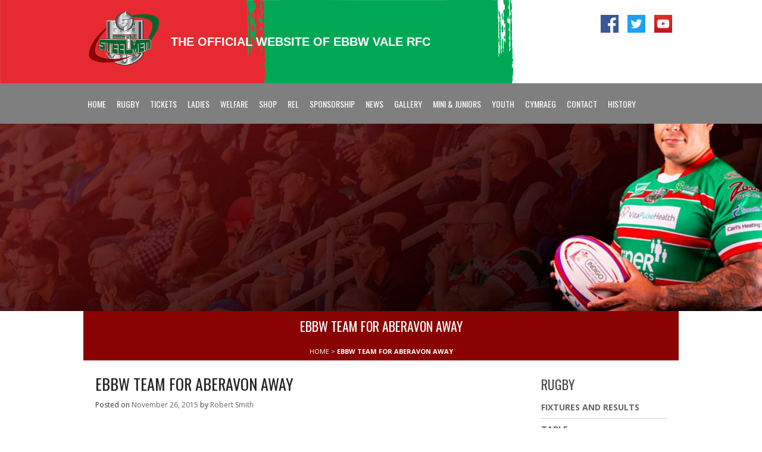

--- FILE ---
content_type: text/html; charset=UTF-8
request_url: https://www.evrfc.co.uk/ebbw-team-for-aberavon-away/
body_size: 13074
content:
<!DOCTYPE html>
<!--[if IE 8]>
<html id="ie8" lang="en-GB">
<![endif]-->
<!--[if !(IE 8) ]><!-->
<html lang="en-GB">
<!--<![endif]-->
<head>



<meta charset="UTF-8" />
<meta name="viewport" content="width=device-width" />
<title>Ebbw team for Aberavon away | EVRFC</title>
<link rel="profile" href="http://gmpg.org/xfn/11" />
<link rel="pingback" href="https://www.evrfc.co.uk/xmlrpc.php" />
<!--[if lt IE 9]>
<script src="https://www.evrfc.co.uk/wp-content/themes/DJM-fresh/js/html5.js" type="text/javascript"></script>
<![endif]-->

<meta name='robots' content='max-image-preview:large' />
	<style>img:is([sizes="auto" i], [sizes^="auto," i]) { contain-intrinsic-size: 3000px 1500px }</style>
	<script>window._wca = window._wca || [];</script>
<link rel='dns-prefetch' href='//stats.wp.com' />
<link rel='dns-prefetch' href='//www.googletagmanager.com' />
<link rel="alternate" type="application/rss+xml" title="EVRFC &raquo; Feed" href="https://www.evrfc.co.uk/feed/" />
<link rel="alternate" type="application/rss+xml" title="EVRFC &raquo; Comments Feed" href="https://www.evrfc.co.uk/comments/feed/" />
<link rel="alternate" type="text/calendar" title="EVRFC &raquo; iCal Feed" href="https://www.evrfc.co.uk/events/?ical=1" />
<link rel="alternate" type="application/rss+xml" title="EVRFC &raquo; Ebbw team for Aberavon away Comments Feed" href="https://www.evrfc.co.uk/ebbw-team-for-aberavon-away/feed/" />
<script type="text/javascript">
/* <![CDATA[ */
window._wpemojiSettings = {"baseUrl":"https:\/\/s.w.org\/images\/core\/emoji\/16.0.1\/72x72\/","ext":".png","svgUrl":"https:\/\/s.w.org\/images\/core\/emoji\/16.0.1\/svg\/","svgExt":".svg","source":{"concatemoji":"https:\/\/www.evrfc.co.uk\/wp-includes\/js\/wp-emoji-release.min.js"}};
/*! This file is auto-generated */
!function(s,n){var o,i,e;function c(e){try{var t={supportTests:e,timestamp:(new Date).valueOf()};sessionStorage.setItem(o,JSON.stringify(t))}catch(e){}}function p(e,t,n){e.clearRect(0,0,e.canvas.width,e.canvas.height),e.fillText(t,0,0);var t=new Uint32Array(e.getImageData(0,0,e.canvas.width,e.canvas.height).data),a=(e.clearRect(0,0,e.canvas.width,e.canvas.height),e.fillText(n,0,0),new Uint32Array(e.getImageData(0,0,e.canvas.width,e.canvas.height).data));return t.every(function(e,t){return e===a[t]})}function u(e,t){e.clearRect(0,0,e.canvas.width,e.canvas.height),e.fillText(t,0,0);for(var n=e.getImageData(16,16,1,1),a=0;a<n.data.length;a++)if(0!==n.data[a])return!1;return!0}function f(e,t,n,a){switch(t){case"flag":return n(e,"\ud83c\udff3\ufe0f\u200d\u26a7\ufe0f","\ud83c\udff3\ufe0f\u200b\u26a7\ufe0f")?!1:!n(e,"\ud83c\udde8\ud83c\uddf6","\ud83c\udde8\u200b\ud83c\uddf6")&&!n(e,"\ud83c\udff4\udb40\udc67\udb40\udc62\udb40\udc65\udb40\udc6e\udb40\udc67\udb40\udc7f","\ud83c\udff4\u200b\udb40\udc67\u200b\udb40\udc62\u200b\udb40\udc65\u200b\udb40\udc6e\u200b\udb40\udc67\u200b\udb40\udc7f");case"emoji":return!a(e,"\ud83e\udedf")}return!1}function g(e,t,n,a){var r="undefined"!=typeof WorkerGlobalScope&&self instanceof WorkerGlobalScope?new OffscreenCanvas(300,150):s.createElement("canvas"),o=r.getContext("2d",{willReadFrequently:!0}),i=(o.textBaseline="top",o.font="600 32px Arial",{});return e.forEach(function(e){i[e]=t(o,e,n,a)}),i}function t(e){var t=s.createElement("script");t.src=e,t.defer=!0,s.head.appendChild(t)}"undefined"!=typeof Promise&&(o="wpEmojiSettingsSupports",i=["flag","emoji"],n.supports={everything:!0,everythingExceptFlag:!0},e=new Promise(function(e){s.addEventListener("DOMContentLoaded",e,{once:!0})}),new Promise(function(t){var n=function(){try{var e=JSON.parse(sessionStorage.getItem(o));if("object"==typeof e&&"number"==typeof e.timestamp&&(new Date).valueOf()<e.timestamp+604800&&"object"==typeof e.supportTests)return e.supportTests}catch(e){}return null}();if(!n){if("undefined"!=typeof Worker&&"undefined"!=typeof OffscreenCanvas&&"undefined"!=typeof URL&&URL.createObjectURL&&"undefined"!=typeof Blob)try{var e="postMessage("+g.toString()+"("+[JSON.stringify(i),f.toString(),p.toString(),u.toString()].join(",")+"));",a=new Blob([e],{type:"text/javascript"}),r=new Worker(URL.createObjectURL(a),{name:"wpTestEmojiSupports"});return void(r.onmessage=function(e){c(n=e.data),r.terminate(),t(n)})}catch(e){}c(n=g(i,f,p,u))}t(n)}).then(function(e){for(var t in e)n.supports[t]=e[t],n.supports.everything=n.supports.everything&&n.supports[t],"flag"!==t&&(n.supports.everythingExceptFlag=n.supports.everythingExceptFlag&&n.supports[t]);n.supports.everythingExceptFlag=n.supports.everythingExceptFlag&&!n.supports.flag,n.DOMReady=!1,n.readyCallback=function(){n.DOMReady=!0}}).then(function(){return e}).then(function(){var e;n.supports.everything||(n.readyCallback(),(e=n.source||{}).concatemoji?t(e.concatemoji):e.wpemoji&&e.twemoji&&(t(e.twemoji),t(e.wpemoji)))}))}((window,document),window._wpemojiSettings);
/* ]]> */
</script>
<style id='wp-emoji-styles-inline-css' type='text/css'>

	img.wp-smiley, img.emoji {
		display: inline !important;
		border: none !important;
		box-shadow: none !important;
		height: 1em !important;
		width: 1em !important;
		margin: 0 0.07em !important;
		vertical-align: -0.1em !important;
		background: none !important;
		padding: 0 !important;
	}
</style>
<link rel='stylesheet' id='wp-block-library-css' href='https://www.evrfc.co.uk/wp-includes/css/dist/block-library/style.min.css' type='text/css' media='all' />
<style id='classic-theme-styles-inline-css' type='text/css'>
/*! This file is auto-generated */
.wp-block-button__link{color:#fff;background-color:#32373c;border-radius:9999px;box-shadow:none;text-decoration:none;padding:calc(.667em + 2px) calc(1.333em + 2px);font-size:1.125em}.wp-block-file__button{background:#32373c;color:#fff;text-decoration:none}
</style>
<link rel='stylesheet' id='mediaelement-css' href='https://www.evrfc.co.uk/wp-includes/js/mediaelement/mediaelementplayer-legacy.min.css' type='text/css' media='all' />
<link rel='stylesheet' id='wp-mediaelement-css' href='https://www.evrfc.co.uk/wp-includes/js/mediaelement/wp-mediaelement.min.css' type='text/css' media='all' />
<style id='jetpack-sharing-buttons-style-inline-css' type='text/css'>
.jetpack-sharing-buttons__services-list{display:flex;flex-direction:row;flex-wrap:wrap;gap:0;list-style-type:none;margin:5px;padding:0}.jetpack-sharing-buttons__services-list.has-small-icon-size{font-size:12px}.jetpack-sharing-buttons__services-list.has-normal-icon-size{font-size:16px}.jetpack-sharing-buttons__services-list.has-large-icon-size{font-size:24px}.jetpack-sharing-buttons__services-list.has-huge-icon-size{font-size:36px}@media print{.jetpack-sharing-buttons__services-list{display:none!important}}.editor-styles-wrapper .wp-block-jetpack-sharing-buttons{gap:0;padding-inline-start:0}ul.jetpack-sharing-buttons__services-list.has-background{padding:1.25em 2.375em}
</style>
<style id='global-styles-inline-css' type='text/css'>
:root{--wp--preset--aspect-ratio--square: 1;--wp--preset--aspect-ratio--4-3: 4/3;--wp--preset--aspect-ratio--3-4: 3/4;--wp--preset--aspect-ratio--3-2: 3/2;--wp--preset--aspect-ratio--2-3: 2/3;--wp--preset--aspect-ratio--16-9: 16/9;--wp--preset--aspect-ratio--9-16: 9/16;--wp--preset--color--black: #000000;--wp--preset--color--cyan-bluish-gray: #abb8c3;--wp--preset--color--white: #ffffff;--wp--preset--color--pale-pink: #f78da7;--wp--preset--color--vivid-red: #cf2e2e;--wp--preset--color--luminous-vivid-orange: #ff6900;--wp--preset--color--luminous-vivid-amber: #fcb900;--wp--preset--color--light-green-cyan: #7bdcb5;--wp--preset--color--vivid-green-cyan: #00d084;--wp--preset--color--pale-cyan-blue: #8ed1fc;--wp--preset--color--vivid-cyan-blue: #0693e3;--wp--preset--color--vivid-purple: #9b51e0;--wp--preset--gradient--vivid-cyan-blue-to-vivid-purple: linear-gradient(135deg,rgba(6,147,227,1) 0%,rgb(155,81,224) 100%);--wp--preset--gradient--light-green-cyan-to-vivid-green-cyan: linear-gradient(135deg,rgb(122,220,180) 0%,rgb(0,208,130) 100%);--wp--preset--gradient--luminous-vivid-amber-to-luminous-vivid-orange: linear-gradient(135deg,rgba(252,185,0,1) 0%,rgba(255,105,0,1) 100%);--wp--preset--gradient--luminous-vivid-orange-to-vivid-red: linear-gradient(135deg,rgba(255,105,0,1) 0%,rgb(207,46,46) 100%);--wp--preset--gradient--very-light-gray-to-cyan-bluish-gray: linear-gradient(135deg,rgb(238,238,238) 0%,rgb(169,184,195) 100%);--wp--preset--gradient--cool-to-warm-spectrum: linear-gradient(135deg,rgb(74,234,220) 0%,rgb(151,120,209) 20%,rgb(207,42,186) 40%,rgb(238,44,130) 60%,rgb(251,105,98) 80%,rgb(254,248,76) 100%);--wp--preset--gradient--blush-light-purple: linear-gradient(135deg,rgb(255,206,236) 0%,rgb(152,150,240) 100%);--wp--preset--gradient--blush-bordeaux: linear-gradient(135deg,rgb(254,205,165) 0%,rgb(254,45,45) 50%,rgb(107,0,62) 100%);--wp--preset--gradient--luminous-dusk: linear-gradient(135deg,rgb(255,203,112) 0%,rgb(199,81,192) 50%,rgb(65,88,208) 100%);--wp--preset--gradient--pale-ocean: linear-gradient(135deg,rgb(255,245,203) 0%,rgb(182,227,212) 50%,rgb(51,167,181) 100%);--wp--preset--gradient--electric-grass: linear-gradient(135deg,rgb(202,248,128) 0%,rgb(113,206,126) 100%);--wp--preset--gradient--midnight: linear-gradient(135deg,rgb(2,3,129) 0%,rgb(40,116,252) 100%);--wp--preset--font-size--small: 13px;--wp--preset--font-size--medium: 20px;--wp--preset--font-size--large: 36px;--wp--preset--font-size--x-large: 42px;--wp--preset--spacing--20: 0.44rem;--wp--preset--spacing--30: 0.67rem;--wp--preset--spacing--40: 1rem;--wp--preset--spacing--50: 1.5rem;--wp--preset--spacing--60: 2.25rem;--wp--preset--spacing--70: 3.38rem;--wp--preset--spacing--80: 5.06rem;--wp--preset--shadow--natural: 6px 6px 9px rgba(0, 0, 0, 0.2);--wp--preset--shadow--deep: 12px 12px 50px rgba(0, 0, 0, 0.4);--wp--preset--shadow--sharp: 6px 6px 0px rgba(0, 0, 0, 0.2);--wp--preset--shadow--outlined: 6px 6px 0px -3px rgba(255, 255, 255, 1), 6px 6px rgba(0, 0, 0, 1);--wp--preset--shadow--crisp: 6px 6px 0px rgba(0, 0, 0, 1);}:where(.is-layout-flex){gap: 0.5em;}:where(.is-layout-grid){gap: 0.5em;}body .is-layout-flex{display: flex;}.is-layout-flex{flex-wrap: wrap;align-items: center;}.is-layout-flex > :is(*, div){margin: 0;}body .is-layout-grid{display: grid;}.is-layout-grid > :is(*, div){margin: 0;}:where(.wp-block-columns.is-layout-flex){gap: 2em;}:where(.wp-block-columns.is-layout-grid){gap: 2em;}:where(.wp-block-post-template.is-layout-flex){gap: 1.25em;}:where(.wp-block-post-template.is-layout-grid){gap: 1.25em;}.has-black-color{color: var(--wp--preset--color--black) !important;}.has-cyan-bluish-gray-color{color: var(--wp--preset--color--cyan-bluish-gray) !important;}.has-white-color{color: var(--wp--preset--color--white) !important;}.has-pale-pink-color{color: var(--wp--preset--color--pale-pink) !important;}.has-vivid-red-color{color: var(--wp--preset--color--vivid-red) !important;}.has-luminous-vivid-orange-color{color: var(--wp--preset--color--luminous-vivid-orange) !important;}.has-luminous-vivid-amber-color{color: var(--wp--preset--color--luminous-vivid-amber) !important;}.has-light-green-cyan-color{color: var(--wp--preset--color--light-green-cyan) !important;}.has-vivid-green-cyan-color{color: var(--wp--preset--color--vivid-green-cyan) !important;}.has-pale-cyan-blue-color{color: var(--wp--preset--color--pale-cyan-blue) !important;}.has-vivid-cyan-blue-color{color: var(--wp--preset--color--vivid-cyan-blue) !important;}.has-vivid-purple-color{color: var(--wp--preset--color--vivid-purple) !important;}.has-black-background-color{background-color: var(--wp--preset--color--black) !important;}.has-cyan-bluish-gray-background-color{background-color: var(--wp--preset--color--cyan-bluish-gray) !important;}.has-white-background-color{background-color: var(--wp--preset--color--white) !important;}.has-pale-pink-background-color{background-color: var(--wp--preset--color--pale-pink) !important;}.has-vivid-red-background-color{background-color: var(--wp--preset--color--vivid-red) !important;}.has-luminous-vivid-orange-background-color{background-color: var(--wp--preset--color--luminous-vivid-orange) !important;}.has-luminous-vivid-amber-background-color{background-color: var(--wp--preset--color--luminous-vivid-amber) !important;}.has-light-green-cyan-background-color{background-color: var(--wp--preset--color--light-green-cyan) !important;}.has-vivid-green-cyan-background-color{background-color: var(--wp--preset--color--vivid-green-cyan) !important;}.has-pale-cyan-blue-background-color{background-color: var(--wp--preset--color--pale-cyan-blue) !important;}.has-vivid-cyan-blue-background-color{background-color: var(--wp--preset--color--vivid-cyan-blue) !important;}.has-vivid-purple-background-color{background-color: var(--wp--preset--color--vivid-purple) !important;}.has-black-border-color{border-color: var(--wp--preset--color--black) !important;}.has-cyan-bluish-gray-border-color{border-color: var(--wp--preset--color--cyan-bluish-gray) !important;}.has-white-border-color{border-color: var(--wp--preset--color--white) !important;}.has-pale-pink-border-color{border-color: var(--wp--preset--color--pale-pink) !important;}.has-vivid-red-border-color{border-color: var(--wp--preset--color--vivid-red) !important;}.has-luminous-vivid-orange-border-color{border-color: var(--wp--preset--color--luminous-vivid-orange) !important;}.has-luminous-vivid-amber-border-color{border-color: var(--wp--preset--color--luminous-vivid-amber) !important;}.has-light-green-cyan-border-color{border-color: var(--wp--preset--color--light-green-cyan) !important;}.has-vivid-green-cyan-border-color{border-color: var(--wp--preset--color--vivid-green-cyan) !important;}.has-pale-cyan-blue-border-color{border-color: var(--wp--preset--color--pale-cyan-blue) !important;}.has-vivid-cyan-blue-border-color{border-color: var(--wp--preset--color--vivid-cyan-blue) !important;}.has-vivid-purple-border-color{border-color: var(--wp--preset--color--vivid-purple) !important;}.has-vivid-cyan-blue-to-vivid-purple-gradient-background{background: var(--wp--preset--gradient--vivid-cyan-blue-to-vivid-purple) !important;}.has-light-green-cyan-to-vivid-green-cyan-gradient-background{background: var(--wp--preset--gradient--light-green-cyan-to-vivid-green-cyan) !important;}.has-luminous-vivid-amber-to-luminous-vivid-orange-gradient-background{background: var(--wp--preset--gradient--luminous-vivid-amber-to-luminous-vivid-orange) !important;}.has-luminous-vivid-orange-to-vivid-red-gradient-background{background: var(--wp--preset--gradient--luminous-vivid-orange-to-vivid-red) !important;}.has-very-light-gray-to-cyan-bluish-gray-gradient-background{background: var(--wp--preset--gradient--very-light-gray-to-cyan-bluish-gray) !important;}.has-cool-to-warm-spectrum-gradient-background{background: var(--wp--preset--gradient--cool-to-warm-spectrum) !important;}.has-blush-light-purple-gradient-background{background: var(--wp--preset--gradient--blush-light-purple) !important;}.has-blush-bordeaux-gradient-background{background: var(--wp--preset--gradient--blush-bordeaux) !important;}.has-luminous-dusk-gradient-background{background: var(--wp--preset--gradient--luminous-dusk) !important;}.has-pale-ocean-gradient-background{background: var(--wp--preset--gradient--pale-ocean) !important;}.has-electric-grass-gradient-background{background: var(--wp--preset--gradient--electric-grass) !important;}.has-midnight-gradient-background{background: var(--wp--preset--gradient--midnight) !important;}.has-small-font-size{font-size: var(--wp--preset--font-size--small) !important;}.has-medium-font-size{font-size: var(--wp--preset--font-size--medium) !important;}.has-large-font-size{font-size: var(--wp--preset--font-size--large) !important;}.has-x-large-font-size{font-size: var(--wp--preset--font-size--x-large) !important;}
:where(.wp-block-post-template.is-layout-flex){gap: 1.25em;}:where(.wp-block-post-template.is-layout-grid){gap: 1.25em;}
:where(.wp-block-columns.is-layout-flex){gap: 2em;}:where(.wp-block-columns.is-layout-grid){gap: 2em;}
:root :where(.wp-block-pullquote){font-size: 1.5em;line-height: 1.6;}
</style>
<link rel='stylesheet' id='woocommerce-layout-css' href='https://www.evrfc.co.uk/wp-content/plugins/woocommerce/assets/css/woocommerce-layout.css' type='text/css' media='all' />
<style id='woocommerce-layout-inline-css' type='text/css'>

	.infinite-scroll .woocommerce-pagination {
		display: none;
	}
</style>
<link rel='stylesheet' id='woocommerce-smallscreen-css' href='https://www.evrfc.co.uk/wp-content/plugins/woocommerce/assets/css/woocommerce-smallscreen.css' type='text/css' media='only screen and (max-width: 768px)' />
<link rel='stylesheet' id='woocommerce-general-css' href='https://www.evrfc.co.uk/wp-content/plugins/woocommerce/assets/css/woocommerce.css' type='text/css' media='all' />
<style id='woocommerce-inline-inline-css' type='text/css'>
.woocommerce form .form-row .required { visibility: visible; }
</style>
<link rel='stylesheet' id='brands-styles-css' href='https://www.evrfc.co.uk/wp-content/plugins/woocommerce/assets/css/brands.css' type='text/css' media='all' />
<link rel='stylesheet' id='style-css' href='https://www.evrfc.co.uk/wp-content/themes/DJM-fresh/style.css' type='text/css' media='all' />
<link rel='stylesheet' id='djmfresh-local2-css' href='https://www.evrfc.co.uk/wp-content/themes/DJM-fresh/local2.css' type='text/css' media='all' />
<link rel='stylesheet' id='wp_mailjet_form_builder_widget-widget-front-styles-css' href='https://www.evrfc.co.uk/wp-content/plugins/mailjet-for-wordpress/src/widgetformbuilder/css/front-widget.css' type='text/css' media='all' />
<script type="text/javascript" src="https://www.evrfc.co.uk/wp-includes/js/jquery/jquery.min.js" id="jquery-core-js"></script>
<script type="text/javascript" src="https://www.evrfc.co.uk/wp-includes/js/jquery/jquery-migrate.min.js" id="jquery-migrate-js"></script>
<script type="text/javascript" src="https://www.evrfc.co.uk/wp-content/plugins/woocommerce/assets/js/jquery-blockui/jquery.blockUI.min.js" id="jquery-blockui-js" data-wp-strategy="defer"></script>
<script type="text/javascript" id="wc-add-to-cart-js-extra">
/* <![CDATA[ */
var wc_add_to_cart_params = {"ajax_url":"\/wp-admin\/admin-ajax.php","wc_ajax_url":"\/?wc-ajax=%%endpoint%%","i18n_view_cart":"View basket","cart_url":"https:\/\/www.evrfc.co.uk\/cart\/","is_cart":"","cart_redirect_after_add":"no"};
/* ]]> */
</script>
<script type="text/javascript" src="https://www.evrfc.co.uk/wp-content/plugins/woocommerce/assets/js/frontend/add-to-cart.min.js" id="wc-add-to-cart-js" defer="defer" data-wp-strategy="defer"></script>
<script type="text/javascript" src="https://www.evrfc.co.uk/wp-content/plugins/woocommerce/assets/js/js-cookie/js.cookie.min.js" id="js-cookie-js" data-wp-strategy="defer"></script>
<script type="text/javascript" src="https://www.evrfc.co.uk/wp-content/themes/DJM-fresh/js/keyboard-image-navigation.js" id="keyboard-image-navigation-js"></script>
<script type="text/javascript" src="https://stats.wp.com/s-202604.js" id="woocommerce-analytics-js" defer="defer" data-wp-strategy="defer"></script>

<!-- Google tag (gtag.js) snippet added by Site Kit -->
<!-- Google Analytics snippet added by Site Kit -->
<script type="text/javascript" src="https://www.googletagmanager.com/gtag/js?id=GT-M3VGXGJD" id="google_gtagjs-js" async></script>
<script type="text/javascript" id="google_gtagjs-js-after">
/* <![CDATA[ */
window.dataLayer = window.dataLayer || [];function gtag(){dataLayer.push(arguments);}
gtag("set","linker",{"domains":["www.evrfc.co.uk"]});
gtag("js", new Date());
gtag("set", "developer_id.dZTNiMT", true);
gtag("config", "GT-M3VGXGJD");
 window._googlesitekit = window._googlesitekit || {}; window._googlesitekit.throttledEvents = []; window._googlesitekit.gtagEvent = (name, data) => { var key = JSON.stringify( { name, data } ); if ( !! window._googlesitekit.throttledEvents[ key ] ) { return; } window._googlesitekit.throttledEvents[ key ] = true; setTimeout( () => { delete window._googlesitekit.throttledEvents[ key ]; }, 5 ); gtag( "event", name, { ...data, event_source: "site-kit" } ); }; 
/* ]]> */
</script>
<link rel="https://api.w.org/" href="https://www.evrfc.co.uk/wp-json/" /><link rel="alternate" title="JSON" type="application/json" href="https://www.evrfc.co.uk/wp-json/wp/v2/posts/1206" /><link rel="EditURI" type="application/rsd+xml" title="RSD" href="https://www.evrfc.co.uk/xmlrpc.php?rsd" />
<meta name="generator" content="WordPress 6.8.3" />
<meta name="generator" content="WooCommerce 9.8.6" />
<link rel="canonical" href="https://www.evrfc.co.uk/ebbw-team-for-aberavon-away/" />
<link rel='shortlink' href='https://www.evrfc.co.uk/?p=1206' />
<link rel="alternate" title="oEmbed (JSON)" type="application/json+oembed" href="https://www.evrfc.co.uk/wp-json/oembed/1.0/embed?url=https%3A%2F%2Fwww.evrfc.co.uk%2Febbw-team-for-aberavon-away%2F" />
<link rel="alternate" title="oEmbed (XML)" type="text/xml+oembed" href="https://www.evrfc.co.uk/wp-json/oembed/1.0/embed?url=https%3A%2F%2Fwww.evrfc.co.uk%2Febbw-team-for-aberavon-away%2F&#038;format=xml" />
<meta name="generator" content="Site Kit by Google 1.170.0" /><meta name="tec-api-version" content="v1"><meta name="tec-api-origin" content="https://www.evrfc.co.uk"><link rel="alternate" href="https://www.evrfc.co.uk/wp-json/tribe/events/v1/" />	<style>img#wpstats{display:none}</style>
			<noscript><style>.woocommerce-product-gallery{ opacity: 1 !important; }</style></noscript>
	<link rel="icon" href="https://www.evrfc.co.uk/wp-content/uploads/2022/06/cropped-2-32x32.png" sizes="32x32" />
<link rel="icon" href="https://www.evrfc.co.uk/wp-content/uploads/2022/06/cropped-2-192x192.png" sizes="192x192" />
<link rel="apple-touch-icon" href="https://www.evrfc.co.uk/wp-content/uploads/2022/06/cropped-2-180x180.png" />
<meta name="msapplication-TileImage" content="https://www.evrfc.co.uk/wp-content/uploads/2022/06/cropped-2-270x270.png" />
		<style type="text/css" id="wp-custom-css">
			#tab-4 .tablecontainer {height: 280px; overflow-y: scroll;}


.woocommerce-form-coupon-toggle {display:none !important}		</style>
		
<script src="https://code.jquery.com/jquery-1.10.2.min.js"></script>
<script src="https://www.evrfc.co.uk/wp-content/themes/DJM-fresh/js/unslider.js"></script>
<script src="https://www.evrfc.co.uk/wp-content/themes/DJM-fresh/js/carousel.js"></script>
<link href="https://www.evrfc.co.uk/wp-content/themes/DJM-fresh/additional.css" rel="stylesheet" type="text/css">







</head>

<body class="wp-singular post-template-default single single-post postid-1206 single-format-standard wp-theme-DJM-fresh theme-DJM-fresh woocommerce-no-js tribe-no-js group-blog">





<a name="top"></a>
<div id="wrap">
<div id="page" class="hfeed site">
	
	
	
<div id="tophead" style="display:none;">


<div id="topheadinner">


<a class="cart-link" href="https://www.evrfc.co.uk/cart">My Cart</a>

<form method="get" id="searchform" action="https://www.evrfc.co.uk/" role="search">
<input type="text" class="field" name="s" id="s" placeholder="Search...">
<input type="submit" class="submit" name="submit" id="searchsubmit" value=" ">
</form>
<div class="cleary"></div>
</div>
</div>
						
						
	<a class="logo mob-logo" href="https://www.evrfc.co.uk/" rel="home"><img src="https://www.evrfc.co.uk/wp-content/uploads/2025/11/logo.png"></a>
					
						
<div class="showmob">
<div class="show_mobmenu">
<div></div>
<div></div>
<div></div>
</div>
</div>					
	
<div class="navcontainer mob-nav">
<div class="cleary"></div>
	<nav role="navigation" class="site-navigation mob-navigation main-navigation">
		<div class="menu-menu-1-container"><ul id="menu-menu-1" class="menu"><li id="menu-item-155" class="menu-item menu-item-type-post_type menu-item-object-page menu-item-home menu-item-has-children menu-item-155"><a href="https://www.evrfc.co.uk/">Home</a>
<ul class="sub-menu">
	<li id="menu-item-3216" class="menu-item menu-item-type-post_type menu-item-object-page menu-item-3216"><a href="https://www.evrfc.co.uk/privacy-policy/">Privacy Policy</a></li>
	<li id="menu-item-3855" class="menu-item menu-item-type-post_type menu-item-object-page menu-item-3855"><a href="https://www.evrfc.co.uk/code-of-conduct/">Code of Conduct</a></li>
	<li id="menu-item-22023" class="menu-item menu-item-type-post_type menu-item-object-page menu-item-22023"><a href="https://www.evrfc.co.uk/sample-page/terms-conditions/">Terms &#038; Conditions</a></li>
</ul>
</li>
<li id="menu-item-214" class="menu-item menu-item-type-custom menu-item-object-custom menu-item-has-children menu-item-214"><a>Rugby</a>
<ul class="sub-menu">
	<li id="menu-item-3466" class="menu-item menu-item-type-post_type menu-item-object-page menu-item-3466"><a href="https://www.evrfc.co.uk/players/">Players</a></li>
	<li id="menu-item-828" class="menu-item menu-item-type-post_type menu-item-object-page menu-item-828"><a href="https://www.evrfc.co.uk/ebbw-addicts/">Ebbw Addicts</a></li>
	<li id="menu-item-263" class="menu-item menu-item-type-post_type menu-item-object-page menu-item-263"><a href="https://www.evrfc.co.uk/rugby/fixtures-and-results/">Fixtures And Results</a></li>
	<li id="menu-item-159" class="menu-item menu-item-type-post_type menu-item-object-page menu-item-159"><a href="https://www.evrfc.co.uk/rugby/results-page/">Match Reports</a></li>
	<li id="menu-item-261" class="menu-item menu-item-type-post_type menu-item-object-page menu-item-261"><a href="https://www.evrfc.co.uk/rugby/statistics/">Statistics</a></li>
	<li id="menu-item-262" class="menu-item menu-item-type-post_type menu-item-object-page menu-item-262"><a href="https://www.evrfc.co.uk/rugby/tables/">Table</a></li>
	<li id="menu-item-998" class="menu-item menu-item-type-post_type menu-item-object-page menu-item-998"><a href="https://www.evrfc.co.uk/rugby/witty-banter/">Player Sponsors</a></li>
	<li id="menu-item-11297" class="menu-item menu-item-type-post_type menu-item-object-page menu-item-11297"><a href="https://www.evrfc.co.uk/playersponsors/">Match Day Mascot’s</a></li>
	<li id="menu-item-218" class="menu-item menu-item-type-post_type menu-item-object-page menu-item-218"><a href="https://www.evrfc.co.uk/videos-and-links/">Videos &#038; Links</a></li>
</ul>
</li>
<li id="menu-item-396" class="menu-item menu-item-type-custom menu-item-object-custom menu-item-has-children menu-item-396"><a>Tickets</a>
<ul class="sub-menu">
	<li id="menu-item-38409" class="menu-item menu-item-type-custom menu-item-object-custom menu-item-38409"><a href="https://evrfc.ticketco.shop/">Match Day Tickets</a></li>
</ul>
</li>
<li id="menu-item-37551" class="menu-item menu-item-type-post_type menu-item-object-page menu-item-37551"><a href="https://www.evrfc.co.uk/ladies/">Ladies</a></li>
<li id="menu-item-37549" class="menu-item menu-item-type-post_type menu-item-object-page menu-item-37549"><a href="https://www.evrfc.co.uk/club/">Welfare</a></li>
<li id="menu-item-11041" class="menu-item menu-item-type-custom menu-item-object-custom menu-item-11041"><a target="_blank" href="https://swe01.safelinks.protection.outlook.com/?url=https%3A%2F%2Fwww.oneills.com%2Fuk_en%2Fshop-by-team%2Frugby%2Frugby-union%2Febbw-vale-rfc.html&#038;data=05%7C02%7C%7Ccd14c06c33b74078d03508ddcb86a5a0%7C84df9e7fe9f640afb435aaaaaaaaaaaa%7C1%7C0%7C638890501368217954%7CUnknown%7CTWFpbGZsb3d8eyJFbXB0eU1hcGkiOnRydWUsIlYiOiIwLjAuMDAwMCIsIlAiOiJXaW4zMiIsIkFOIjoiTWFpbCIsIldUIjoyfQ%3D%3D%7C0%7C%7C%7C&#038;sdata=LUqalHXsyU6DUbt7RDgpRoee8PjNoOIF9COqEIRTPaQ%3D&#038;reserved=0">Shop</a></li>
<li id="menu-item-11063" class="menu-item menu-item-type-post_type menu-item-object-page menu-item-11063"><a href="https://www.evrfc.co.uk/rugby/rel/">REL</a></li>
<li id="menu-item-2368" class="menu-item menu-item-type-custom menu-item-object-custom menu-item-2368"><a target="_blank" href="http://www.evrfc.co.uk/brochure">Sponsorship</a></li>
<li id="menu-item-158" class="menu-item menu-item-type-post_type menu-item-object-page menu-item-158"><a href="https://www.evrfc.co.uk/news/">News</a></li>
<li id="menu-item-11325" class="menu-item menu-item-type-post_type menu-item-object-page menu-item-11325"><a href="https://www.evrfc.co.uk/rugby/gallery2/">Gallery</a></li>
<li id="menu-item-7081" class="menu-item menu-item-type-post_type menu-item-object-page menu-item-has-children menu-item-7081"><a href="https://www.evrfc.co.uk/mini-juniors/">Mini &#038; Juniors</a>
<ul class="sub-menu">
	<li id="menu-item-7087" class="menu-item menu-item-type-post_type menu-item-object-page menu-item-7087"><a href="https://www.evrfc.co.uk/mini-juniors/u7s/">U7s</a></li>
	<li id="menu-item-7086" class="menu-item menu-item-type-post_type menu-item-object-page menu-item-7086"><a href="https://www.evrfc.co.uk/mini-juniors/u8s/">U9s</a></li>
	<li id="menu-item-7085" class="menu-item menu-item-type-post_type menu-item-object-page menu-item-7085"><a href="https://www.evrfc.co.uk/mini-juniors/u10s/">U11s</a></li>
	<li id="menu-item-7082" class="menu-item menu-item-type-post_type menu-item-object-page menu-item-7082"><a href="https://www.evrfc.co.uk/mini-juniors/u13s/">U14s</a></li>
	<li id="menu-item-16039" class="menu-item menu-item-type-post_type menu-item-object-page menu-item-16039"><a href="https://www.evrfc.co.uk/mini-juniors/under-14s/">U15s</a></li>
	<li id="menu-item-16037" class="menu-item menu-item-type-post_type menu-item-object-page menu-item-16037"><a href="https://www.evrfc.co.uk/mini-juniors/u16s/">U16s</a></li>
</ul>
</li>
<li id="menu-item-5409" class="menu-item menu-item-type-custom menu-item-object-custom menu-item-has-children menu-item-5409"><a href="#">Youth</a>
<ul class="sub-menu">
	<li id="menu-item-5410" class="menu-item menu-item-type-post_type menu-item-object-page menu-item-5410"><a href="https://www.evrfc.co.uk/fixtures-juniors/">Youth: Fixtures</a></li>
	<li id="menu-item-5413" class="menu-item menu-item-type-post_type menu-item-object-page menu-item-5413"><a href="https://www.evrfc.co.uk/juniors-news/">Youth: News</a></li>
	<li id="menu-item-7092" class="menu-item menu-item-type-post_type menu-item-object-page menu-item-7092"><a href="https://www.evrfc.co.uk/rugby/ebbw-ladies/">Youth Sponsors</a></li>
</ul>
</li>
<li id="menu-item-420" class="menu-item menu-item-type-post_type menu-item-object-page menu-item-420"><a href="https://www.evrfc.co.uk/cymraeg/">Cymraeg</a></li>
<li id="menu-item-156" class="menu-item menu-item-type-post_type menu-item-object-page menu-item-156"><a href="https://www.evrfc.co.uk/contact/">Contact</a></li>
<li id="menu-item-9303" class="menu-item menu-item-type-post_type menu-item-object-page menu-item-9303"><a href="https://www.evrfc.co.uk/history/">History</a></li>
</ul></div>	</nav><!-- .site-navigation .main-navigation -->
</div>
						
	
<div class="navcontainer">
	<nav role="navigation" class="site-navigation main-navigation">
		<div class="inner">
	        <div id="left" style="width:70%;"><a class="logo" href="https://www.evrfc.co.uk/" rel="home"><img height="125" src="https://www.evrfc.co.uk/wp-content/uploads/2025/11/logo.png"></a>
			<div class="head-tagline">The Official Website of Ebbw Vale RFC</div>
			</div>
			<div id="right" style="text-align:right; padding:25px 0; width:28%;">
			<a style="display:inline-block;padding:0; " target="_blank" href="https://www.facebook.com/SteelmanRugby/"><img src="https://www.evrfc.co.uk/wp-content/uploads/2025/11/facebook.jpg" width="30" height="30"/></a>
			<a style="display:inline-block;padding:0; " target="_blank" href="https://twitter.com/evrfc"><img src="https://www.evrfc.co.uk/wp-content/uploads/2025/11/twitter.png" width="30" height="30"/></a>
			<a style="display:inline-block;padding:0; " target="_blank" href="https://www.youtube.com/channel/UCc2Y3z2Gz65lC6AuJcvfjTA"><img src="https://www.evrfc.co.uk/wp-content/uploads/2025/11/youtube.webp" width="30" height="30"/></a>
			</div>
			<div class="cleary"></div>
		</div>




	</nav><!-- .site-navigation .main-navigation -->


</div>


<nav style="background:rgba(0,0,0,0.5); z-index:2; position:relative;" role="navigation" class="site-navigation main-navigation">
	<div style="clear:both;" class="menu-new">
			<div class="inner">
<div class="menu-menu-1-container"><ul id="menu-menu-2" class="menu"><li class="menu-item menu-item-type-post_type menu-item-object-page menu-item-home menu-item-has-children menu-item-155"><a href="https://www.evrfc.co.uk/">Home</a>
<ul class="sub-menu">
	<li class="menu-item menu-item-type-post_type menu-item-object-page menu-item-3216"><a href="https://www.evrfc.co.uk/privacy-policy/">Privacy Policy</a></li>
	<li class="menu-item menu-item-type-post_type menu-item-object-page menu-item-3855"><a href="https://www.evrfc.co.uk/code-of-conduct/">Code of Conduct</a></li>
	<li class="menu-item menu-item-type-post_type menu-item-object-page menu-item-22023"><a href="https://www.evrfc.co.uk/sample-page/terms-conditions/">Terms &#038; Conditions</a></li>
</ul>
</li>
<li class="menu-item menu-item-type-custom menu-item-object-custom menu-item-has-children menu-item-214"><a>Rugby</a>
<ul class="sub-menu">
	<li class="menu-item menu-item-type-post_type menu-item-object-page menu-item-3466"><a href="https://www.evrfc.co.uk/players/">Players</a></li>
	<li class="menu-item menu-item-type-post_type menu-item-object-page menu-item-828"><a href="https://www.evrfc.co.uk/ebbw-addicts/">Ebbw Addicts</a></li>
	<li class="menu-item menu-item-type-post_type menu-item-object-page menu-item-263"><a href="https://www.evrfc.co.uk/rugby/fixtures-and-results/">Fixtures And Results</a></li>
	<li class="menu-item menu-item-type-post_type menu-item-object-page menu-item-159"><a href="https://www.evrfc.co.uk/rugby/results-page/">Match Reports</a></li>
	<li class="menu-item menu-item-type-post_type menu-item-object-page menu-item-261"><a href="https://www.evrfc.co.uk/rugby/statistics/">Statistics</a></li>
	<li class="menu-item menu-item-type-post_type menu-item-object-page menu-item-262"><a href="https://www.evrfc.co.uk/rugby/tables/">Table</a></li>
	<li class="menu-item menu-item-type-post_type menu-item-object-page menu-item-998"><a href="https://www.evrfc.co.uk/rugby/witty-banter/">Player Sponsors</a></li>
	<li class="menu-item menu-item-type-post_type menu-item-object-page menu-item-11297"><a href="https://www.evrfc.co.uk/playersponsors/">Match Day Mascot’s</a></li>
	<li class="menu-item menu-item-type-post_type menu-item-object-page menu-item-218"><a href="https://www.evrfc.co.uk/videos-and-links/">Videos &#038; Links</a></li>
</ul>
</li>
<li class="menu-item menu-item-type-custom menu-item-object-custom menu-item-has-children menu-item-396"><a>Tickets</a>
<ul class="sub-menu">
	<li class="menu-item menu-item-type-custom menu-item-object-custom menu-item-38409"><a href="https://evrfc.ticketco.shop/">Match Day Tickets</a></li>
</ul>
</li>
<li class="menu-item menu-item-type-post_type menu-item-object-page menu-item-37551"><a href="https://www.evrfc.co.uk/ladies/">Ladies</a></li>
<li class="menu-item menu-item-type-post_type menu-item-object-page menu-item-37549"><a href="https://www.evrfc.co.uk/club/">Welfare</a></li>
<li class="menu-item menu-item-type-custom menu-item-object-custom menu-item-11041"><a target="_blank" href="https://swe01.safelinks.protection.outlook.com/?url=https%3A%2F%2Fwww.oneills.com%2Fuk_en%2Fshop-by-team%2Frugby%2Frugby-union%2Febbw-vale-rfc.html&#038;data=05%7C02%7C%7Ccd14c06c33b74078d03508ddcb86a5a0%7C84df9e7fe9f640afb435aaaaaaaaaaaa%7C1%7C0%7C638890501368217954%7CUnknown%7CTWFpbGZsb3d8eyJFbXB0eU1hcGkiOnRydWUsIlYiOiIwLjAuMDAwMCIsIlAiOiJXaW4zMiIsIkFOIjoiTWFpbCIsIldUIjoyfQ%3D%3D%7C0%7C%7C%7C&#038;sdata=LUqalHXsyU6DUbt7RDgpRoee8PjNoOIF9COqEIRTPaQ%3D&#038;reserved=0">Shop</a></li>
<li class="menu-item menu-item-type-post_type menu-item-object-page menu-item-11063"><a href="https://www.evrfc.co.uk/rugby/rel/">REL</a></li>
<li class="menu-item menu-item-type-custom menu-item-object-custom menu-item-2368"><a target="_blank" href="http://www.evrfc.co.uk/brochure">Sponsorship</a></li>
<li class="menu-item menu-item-type-post_type menu-item-object-page menu-item-158"><a href="https://www.evrfc.co.uk/news/">News</a></li>
<li class="menu-item menu-item-type-post_type menu-item-object-page menu-item-11325"><a href="https://www.evrfc.co.uk/rugby/gallery2/">Gallery</a></li>
<li class="menu-item menu-item-type-post_type menu-item-object-page menu-item-has-children menu-item-7081"><a href="https://www.evrfc.co.uk/mini-juniors/">Mini &#038; Juniors</a>
<ul class="sub-menu">
	<li class="menu-item menu-item-type-post_type menu-item-object-page menu-item-7087"><a href="https://www.evrfc.co.uk/mini-juniors/u7s/">U7s</a></li>
	<li class="menu-item menu-item-type-post_type menu-item-object-page menu-item-7086"><a href="https://www.evrfc.co.uk/mini-juniors/u8s/">U9s</a></li>
	<li class="menu-item menu-item-type-post_type menu-item-object-page menu-item-7085"><a href="https://www.evrfc.co.uk/mini-juniors/u10s/">U11s</a></li>
	<li class="menu-item menu-item-type-post_type menu-item-object-page menu-item-7082"><a href="https://www.evrfc.co.uk/mini-juniors/u13s/">U14s</a></li>
	<li class="menu-item menu-item-type-post_type menu-item-object-page menu-item-16039"><a href="https://www.evrfc.co.uk/mini-juniors/under-14s/">U15s</a></li>
	<li class="menu-item menu-item-type-post_type menu-item-object-page menu-item-16037"><a href="https://www.evrfc.co.uk/mini-juniors/u16s/">U16s</a></li>
</ul>
</li>
<li class="menu-item menu-item-type-custom menu-item-object-custom menu-item-has-children menu-item-5409"><a href="#">Youth</a>
<ul class="sub-menu">
	<li class="menu-item menu-item-type-post_type menu-item-object-page menu-item-5410"><a href="https://www.evrfc.co.uk/fixtures-juniors/">Youth: Fixtures</a></li>
	<li class="menu-item menu-item-type-post_type menu-item-object-page menu-item-5413"><a href="https://www.evrfc.co.uk/juniors-news/">Youth: News</a></li>
	<li class="menu-item menu-item-type-post_type menu-item-object-page menu-item-7092"><a href="https://www.evrfc.co.uk/rugby/ebbw-ladies/">Youth Sponsors</a></li>
</ul>
</li>
<li class="menu-item menu-item-type-post_type menu-item-object-page menu-item-420"><a href="https://www.evrfc.co.uk/cymraeg/">Cymraeg</a></li>
<li class="menu-item menu-item-type-post_type menu-item-object-page menu-item-156"><a href="https://www.evrfc.co.uk/contact/">Contact</a></li>
<li class="menu-item menu-item-type-post_type menu-item-object-page menu-item-9303"><a href="https://www.evrfc.co.uk/history/">History</a></li>
</ul></div></div>
</div>
			</nav>

<script>
jQuery( ".showmob" ).click(function() {
jQuery( ".menu-menu-1-container" ).slideToggle( "fast" );
});
</script>



	

<script type="text/javascript">
jQuery(function() {
    jQuery('.banner').unslider({
        delay: 3000,
        fluid: false,
        dots: true	
    });
});
</script>



		<div class="cleary"></div>
		<div class="hero-image-normal" style="background:url(https://www.evrfc.co.uk/wp-content/uploads/2024/10/JOE-e1754756468849.png) center center no-repeat !important;"></div>

		<div id="primary" class="content-area normal-page">
			<div id="content" class="site-content" role="main">

				<div class="bread-head">
						<h2>Ebbw team for Aberavon away</h2>
						<div class="bc">
							<a href="/">HOME</a> > <span class="current-bc">Ebbw team for Aberavon away</span>
						</div>
						<div class="cleary"></div>
					</div>
					
					
																<div class="page-content">
		
<div class="main-content-left">

					
					
				
<article id="post-1206" class="post-1206 post type-post status-publish format-standard hentry category-ebbw-vale-rugby">
	<header class="entry-header">
		<h1 class="entry-title">Ebbw team for Aberavon away</h1>

		<div class="entry-meta">
			Posted on <a href="https://www.evrfc.co.uk/ebbw-team-for-aberavon-away/" title="23:51" rel="bookmark"><time class="entry-date" datetime="2015-11-26T23:51:33+00:00" pubdate>November 26, 2015</time></a><span class="byline"> by <span class="author vcard"><a class="url fn n" href="https://www.evrfc.co.uk/author/robert-smith-evrfc/" title="View all posts by Robert Smith" rel="author">Robert Smith</a></span></span>		</div><!-- .entry-meta -->
	</header><!-- .entry-header -->

	<div class="entry-content">
		<p>Head Coach Nigel Davies has announced his side for Saturday afternoon&#8217;s fixture at the Talbot Athletic Ground against Aberavon, who are currently 3 places and 9 points above the Steelmen in the Premiership.</p>
<p>Dan Haymond, David Williams, Nathan Preece, Jordan Howells, Jared Rosser; Dai Langdon, Chris Thomas; Ian George, Mathew Williams, Gethin Robinson; Damien Hudd (capt), Ashley Sweet; cameron Regan, Ronny Kynes, Harri Keddie.<br />
Subs: Joe Franchi, Lloyd Bridges, Luke Leddington, Joe Bartlett, Rhys Clarke, Jac Jonathan, Iain Smerdon, Chris Leversley.</p>
			</div><!-- .entry-content -->

	<footer class="entry-meta">
		Bookmark the <a href="https://www.evrfc.co.uk/ebbw-team-for-aberavon-away/" title="Permalink to Ebbw team for Aberavon away" rel="bookmark">permalink</a>.
			</footer><!-- .entry-meta -->
</article><!-- #post-1206 -->

					<nav role="navigation" id="nav-below" class="site-navigation post-navigation">
		<h1 class="assistive-text">Post navigation</h1>

	
		<div class="nav-previous"><a href="https://www.evrfc.co.uk/1186-2/" rel="prev"><span class="meta-nav">&larr;</span> Crocker selected for Wales 7s</a></div>		<div class="nav-next"><a href="https://www.evrfc.co.uk/sad-news-3/" rel="next">Sad news <span class="meta-nav">&rarr;</span></a></div>
	
	</nav><!-- #nav-below -->
	
				

	<div id="comments" class="comments-area">

	
	
	
		<div id="respond" class="comment-respond">
		<h3 id="reply-title" class="comment-reply-title">Leave a Reply <small><a rel="nofollow" id="cancel-comment-reply-link" href="/ebbw-team-for-aberavon-away/#respond" style="display:none;">Cancel reply</a></small></h3><p class="must-log-in">You must be <a href="https://www.evrfc.co.uk/wp-login.php?redirect_to=https%3A%2F%2Fwww.evrfc.co.uk%2Febbw-team-for-aberavon-away%2F">logged in</a> to post a comment.</p>	</div><!-- #respond -->
	
</div><!-- #comments .comments-area -->

		</div>		
				
				
				
				

<div class="main-content-right">


<div class="nav-side">
<h2>RUGBY</h2>
<div class="side-links"><ul id="menu-side-menu" class="menu"><li id="menu-item-233" class="menu-item menu-item-type-post_type menu-item-object-page menu-item-233"><a href="https://www.evrfc.co.uk/rugby/fixtures-and-results/">Fixtures And Results</a></li>
<li id="menu-item-244" class="menu-item menu-item-type-post_type menu-item-object-page menu-item-244"><a href="https://www.evrfc.co.uk/rugby/tables/">Table</a></li>
<li id="menu-item-245" class="menu-item menu-item-type-post_type menu-item-object-page menu-item-245"><a href="https://www.evrfc.co.uk/rugby/statistics/">Statistics</a></li>
<li id="menu-item-235" class="menu-item menu-item-type-post_type menu-item-object-page menu-item-235"><a href="https://www.evrfc.co.uk/rugby/results-page/">Match Reports</a></li>
<li id="menu-item-430" class="menu-item menu-item-type-post_type menu-item-object-page menu-item-430"><a href="https://www.evrfc.co.uk/rugby/rel/">REL: ARCHIVES – AN ALL-GWENT FINALE </a></li>
</ul></div>

</div>


<div class="cleary"></div>


<div class="latest-post-side">
<h2>LATEST NEWS</h2>


<strong><a href="https://www.evrfc.co.uk/match-report-llandovery-rfc-14-ebbw-vale-rfc-41/">Match Report Llandovery RFC 14 Ebbw Vale RFC 41</a></strong>
<p>SRC heavyweight clash Second played first on a cold but dry Saturday evening in front of the S4c cameras at Church Bank, Llandovery. First points of the game were awarded [&hellip;]</p>
<a class="news-side-more" href="<?the_permalink(); ?>">Read More</a>
	

	     
</div>

</div>

		<div class="cleary"></div>	
				
			
			</div><!-- #content .site-content -->
		</div><!-- #primary .content-area -->

	<div class="cleary"></div>

<div class="band"></div>
	<footer id="colophon" class="site-footer" role="contentinfo">
    <div class="footer_container">
    <div class="section group">

	<div class="col span_1_of_3">
    <div id="text-3" class="widget widget_text">			<div class="textwidget"><h4><a href="/">Home</a></h4>
<h4><a>Tickets</a></h4>
<a href="/season-tickets">Season Tickets</a><a href="/international-tickets">International Tickets</a>
<h4><a target="BLANK" href="/sponsorship">Sponsorship</a></h4>
<h4><a href="/videos-and-links">Videos & Links</a></h4>
<h4><a href="/contact">Contact</a></h4></div>
		</div>  
		</div>
    

        
	<div class="col span_1_of_3">
	<div id="text-4" class="widget widget_text">			<div class="textwidget"><h4><a href="/fixtures-and-results">Fixtures & Results</a></h4>
<h4><a href="/tables">Tables</a></h4>
<!--<h4><a href="/players">EVRFC Squad</a></h4>-->
<h4><a href="/statistic">Statistics</a></h4>
<h4><a href="/results-page">Match Reports</a></h4>
<h4><a href="/rel">REL</a></h4>
<h4><a href="/my-account">My Account</a></h4>

</div>
		</div> 

	</div>
    

			<div class="cleary"></div>

	</div>					<div class="col twitterwidge">	
	<div class="widget">	
	<h4>Follow</h4>	
    <div>
			<a style="display:inline-block;height:auto; padding:0; " target="_blank" href="https://www.facebook.com/SteelmanRugby/"><img src="https://www.evrfc.co.uk/wp-content/uploads/2025/11/facebook.jpg" width="30"/></a>
			<a style="display:inline-block;height:auto; padding:0; " target="_blank" href="https://twitter.com/evrfc"><img src="https://www.evrfc.co.uk/wp-content/uploads/2025/11/twitter.png" width="30"/></a>
			<a style="display:inline-block;height:auto; padding:0; " target="_blank" href="https://www.youtube.com/channel/UCc2Y3z2Gz65lC6AuJcvfjTA"><img src="https://www.evrfc.co.uk/wp-content/uploads/2025/11/youtube.webp" width="30" /></a>
			</div>

	</div>	</div>			<div class="cleary"></div>

        </div>		
<!-- footer container -->
	</footer><!-- #colophon .site-footer -->
</div><!-- #page .hfeed .site -->
</div><!-- end of wrapper -->
<script type="speculationrules">
{"prefetch":[{"source":"document","where":{"and":[{"href_matches":"\/*"},{"not":{"href_matches":["\/wp-*.php","\/wp-admin\/*","\/wp-content\/uploads\/*","\/wp-content\/*","\/wp-content\/plugins\/*","\/wp-content\/themes\/DJM-fresh\/*","\/*\\?(.+)"]}},{"not":{"selector_matches":"a[rel~=\"nofollow\"]"}},{"not":{"selector_matches":".no-prefetch, .no-prefetch a"}}]},"eagerness":"conservative"}]}
</script>
		<script>
		( function ( body ) {
			'use strict';
			body.className = body.className.replace( /\btribe-no-js\b/, 'tribe-js' );
		} )( document.body );
		</script>
		<script id="mcjs">!function(c,h,i,m,p){m=c.createElement(h),p=c.getElementsByTagName(h)[0],m.async=1,m.src=i,p.parentNode.insertBefore(m,p)}(document,"script","https://chimpstatic.com/mcjs-connected/js/users/71a32e88b46146c67aa5f6ae6/1f5f84a989b58598fd3e9457f.js");</script><script> /* <![CDATA[ */var tribe_l10n_datatables = {"aria":{"sort_ascending":": activate to sort column ascending","sort_descending":": activate to sort column descending"},"length_menu":"Show _MENU_ entries","empty_table":"No data available in table","info":"Showing _START_ to _END_ of _TOTAL_ entries","info_empty":"Showing 0 to 0 of 0 entries","info_filtered":"(filtered from _MAX_ total entries)","zero_records":"No matching records found","search":"Search:","all_selected_text":"All items on this page were selected. ","select_all_link":"Select all pages","clear_selection":"Clear Selection.","pagination":{"all":"All","next":"Next","previous":"Previous"},"select":{"rows":{"0":"","_":": Selected %d rows","1":": Selected 1 row"}},"datepicker":{"dayNames":["Sunday","Monday","Tuesday","Wednesday","Thursday","Friday","Saturday"],"dayNamesShort":["Sun","Mon","Tue","Wed","Thu","Fri","Sat"],"dayNamesMin":["S","M","T","W","T","F","S"],"monthNames":["January","February","March","April","May","June","July","August","September","October","November","December"],"monthNamesShort":["January","February","March","April","May","June","July","August","September","October","November","December"],"monthNamesMin":["Jan","Feb","Mar","Apr","May","Jun","Jul","Aug","Sep","Oct","Nov","Dec"],"nextText":"Next","prevText":"Prev","currentText":"Today","closeText":"Done","today":"Today","clear":"Clear"}};/* ]]> */ </script>	<script type='text/javascript'>
		(function () {
			var c = document.body.className;
			c = c.replace(/woocommerce-no-js/, 'woocommerce-js');
			document.body.className = c;
		})();
	</script>
	<link rel='stylesheet' id='wc-blocks-style-css' href='https://www.evrfc.co.uk/wp-content/plugins/woocommerce/assets/client/blocks/wc-blocks.css' type='text/css' media='all' />
<script type="text/javascript" id="woocommerce-js-extra">
/* <![CDATA[ */
var woocommerce_params = {"ajax_url":"\/wp-admin\/admin-ajax.php","wc_ajax_url":"\/?wc-ajax=%%endpoint%%","i18n_password_show":"Show password","i18n_password_hide":"Hide password"};
/* ]]> */
</script>
<script type="text/javascript" src="https://www.evrfc.co.uk/wp-content/plugins/woocommerce/assets/js/frontend/woocommerce.min.js" id="woocommerce-js" data-wp-strategy="defer"></script>
<script type="text/javascript" id="mailchimp-woocommerce-js-extra">
/* <![CDATA[ */
var mailchimp_public_data = {"site_url":"https:\/\/www.evrfc.co.uk","ajax_url":"https:\/\/www.evrfc.co.uk\/wp-admin\/admin-ajax.php","disable_carts":"","subscribers_only":"","language":"en","allowed_to_set_cookies":"1"};
/* ]]> */
</script>
<script type="text/javascript" src="https://www.evrfc.co.uk/wp-content/plugins/mailchimp-for-woocommerce/public/js/mailchimp-woocommerce-public.min.js" id="mailchimp-woocommerce-js"></script>
<script type="text/javascript" src="https://www.evrfc.co.uk/wp-content/themes/DJM-fresh/js/small-menu.js" id="small-menu-js"></script>
<script type="text/javascript" src="https://www.evrfc.co.uk/wp-includes/js/comment-reply.min.js" id="comment-reply-js" async="async" data-wp-strategy="async"></script>
<script type="text/javascript" id="wp_mailjet_form_builder_widget-front-script-js-extra">
/* <![CDATA[ */
var mjWidget = {"ajax_url":"https:\/\/www.evrfc.co.uk\/wp-admin\/admin-ajax.php"};
/* ]]> */
</script>
<script type="text/javascript" src="https://www.evrfc.co.uk/wp-content/plugins/mailjet-for-wordpress/src/widgetformbuilder/js/front-widget.js" id="wp_mailjet_form_builder_widget-front-script-js"></script>
<script type="text/javascript" src="https://www.evrfc.co.uk/wp-content/plugins/page-links-to/dist/new-tab.js" id="page-links-to-js"></script>
<script type="text/javascript" src="https://www.evrfc.co.uk/wp-content/plugins/woocommerce/assets/js/sourcebuster/sourcebuster.min.js" id="sourcebuster-js-js"></script>
<script type="text/javascript" id="wc-order-attribution-js-extra">
/* <![CDATA[ */
var wc_order_attribution = {"params":{"lifetime":1.0e-5,"session":30,"base64":false,"ajaxurl":"https:\/\/www.evrfc.co.uk\/wp-admin\/admin-ajax.php","prefix":"wc_order_attribution_","allowTracking":true},"fields":{"source_type":"current.typ","referrer":"current_add.rf","utm_campaign":"current.cmp","utm_source":"current.src","utm_medium":"current.mdm","utm_content":"current.cnt","utm_id":"current.id","utm_term":"current.trm","utm_source_platform":"current.plt","utm_creative_format":"current.fmt","utm_marketing_tactic":"current.tct","session_entry":"current_add.ep","session_start_time":"current_add.fd","session_pages":"session.pgs","session_count":"udata.vst","user_agent":"udata.uag"}};
/* ]]> */
</script>
<script type="text/javascript" src="https://www.evrfc.co.uk/wp-content/plugins/woocommerce/assets/js/frontend/order-attribution.min.js" id="wc-order-attribution-js"></script>
<script src='https://www.evrfc.co.uk/wp-content/plugins/the-events-calendar/common/build/js/underscore-before.js'></script>
<script type="text/javascript" src="https://www.evrfc.co.uk/wp-includes/js/underscore.min.js" id="underscore-js"></script>
<script src='https://www.evrfc.co.uk/wp-content/plugins/the-events-calendar/common/build/js/underscore-after.js'></script>
<script type="text/javascript" src="https://www.evrfc.co.uk/wp-includes/js/backbone.min.js" id="backbone-js"></script>
<script type="text/javascript" src="https://www.evrfc.co.uk/wp-content/plugins/google-site-kit/dist/assets/js/googlesitekit-events-provider-ninja-forms-1bcc43dc33ac5df43991.js" id="googlesitekit-events-provider-ninja-forms-js" defer></script>
<script type="text/javascript" id="googlesitekit-events-provider-woocommerce-js-before">
/* <![CDATA[ */
window._googlesitekit.wcdata = window._googlesitekit.wcdata || {};
window._googlesitekit.wcdata.products = [];
window._googlesitekit.wcdata.add_to_cart = null;
window._googlesitekit.wcdata.currency = "GBP";
window._googlesitekit.wcdata.eventsToTrack = ["add_to_cart","purchase"];
/* ]]> */
</script>
<script type="text/javascript" src="https://www.evrfc.co.uk/wp-content/plugins/google-site-kit/dist/assets/js/googlesitekit-events-provider-woocommerce-9717a4b16d0ac7e06633.js" id="googlesitekit-events-provider-woocommerce-js" defer></script>
<script type="text/javascript" id="jetpack-stats-js-before">
/* <![CDATA[ */
_stq = window._stq || [];
_stq.push([ "view", JSON.parse("{\"v\":\"ext\",\"blog\":\"202568608\",\"post\":\"1206\",\"tz\":\"0\",\"srv\":\"www.evrfc.co.uk\",\"j\":\"1:14.7\"}") ]);
_stq.push([ "clickTrackerInit", "202568608", "1206" ]);
/* ]]> */
</script>
<script type="text/javascript" src="https://stats.wp.com/e-202604.js" id="jetpack-stats-js" defer="defer" data-wp-strategy="defer"></script>
<div class="subfooter">
<div class="inner">
<div class="left"><a>© STEELMEN RUGBY LIMITED 2021</a><!-- | <a target="_BLANK" href="https://www.djmweb.co">WEB DESIGN BY DJMWeb</a> -->

</div>
<div class="cleary"></div>
</div>
</div>




<script>

jQuery(function(){
var darken2=$('#mob-menu');
var button=$('.show_mobmenu');
button.on('click',function(){
document.getElementById("mob-menu").style.margin="0";
darken2.toggleClass('active');
});});


jQuery(function(){
var box=$('#mob-menu');
var button=$('.close');
button.on('click',function(){document.getElementById("mob-menu").style.margin="-1300px 0 0 0";
box.toggleClass('active');});
});
</script>

<link href='https://fonts.googleapis.com/css?family=Open+Sans:400,600,700,800' rel='stylesheet' type='text/css'>
<link href='https://fonts.googleapis.com/css?family=Oswald:400,700,300' rel='stylesheet' type='text/css'>
<script src="https://cdnjs.cloudflare.com/ajax/libs/jquery-easing/1.4.1/jquery.easing.js"></script>

<script type="text/javascript" src="https://9bitstudios.github.io/flexisel/javascripts/jquery.flexisel.js"></script>

<script type="text/javascript">

jQuery(function($) {



    jQuery("#flexisel").flexisel({
    autoPlay: true,
    autoPlaySpeed: 2500,
    animationSpeed: 1000,
    visibleItems: 5,
        enableResponsiveBreakpoints: true,
        responsiveBreakpoints: { 
            portrait: { 
                changePoint:480,
                visibleItems: 2
            }, 
            landscape: { 
                changePoint:640,
                visibleItems: 3
            },
            tablet: { 
                changePoint:768,
                visibleItems: 4
            }
        }
    });
});
    
jQuery(".nbs-flexisel-nav-right").mousedown(function(e){ e.preventDefault(); })
</script>


<script>
  (function(i,s,o,g,r,a,m){i['GoogleAnalyticsObject']=r;i[r]=i[r]||function(){
  (i[r].q=i[r].q||[]).push(arguments)},i[r].l=1*new Date();a=s.createElement(o),
  m=s.getElementsByTagName(o)[0];a.async=1;a.src=g;m.parentNode.insertBefore(a,m)
  })(window,document,'script','//www.google-analytics.com/analytics.js','ga');

  ga('create', 'UA-50899146-1', 'evrfc.co.uk');
  ga('send', 'pageview');

</script>

</body>
</html>

--- FILE ---
content_type: text/css
request_url: https://www.evrfc.co.uk/wp-content/themes/DJM-fresh/local2.css
body_size: 9176
content:
body {font-family:Open Sans, sans-serif; font-size:14px; color:#333; background:white; }
h1, h2, h3, h4, h5, h6 {font-family:oswald, Open Sans, sans-serif; text-transform:uppercase; font-weight:500; margin:30px 0 0;}
h3, h4, h6 {margin:10px 0 0;}
.cleary {width:100%; height:0px; clear:both;}


@font-face {
    font-family: 'rhoderegular';
    src: url('/fonts/rhode/rhodesemiboldcondensed-webfont.woff2') format('woff2'),
         url('/fonts/rhode/rhodesemiboldcondensed-webfont.woff') format('woff');
    font-weight: normal;
    font-style: normal;

}

/* TRANSITIONS */
#mob-menu {-webkit-transition:.3s ease-in-out;-moz-transition:.3s ease-in-out;-o-transition:.3s ease-in-out;transition:.3s ease-in-out;}
.banner .dots li {-webkit-transition:background .5s, opacity .5s;-moz-transition:background .5s, opacity .5s; box-shadow:0 0 1px black;transition: background .5s, opacity .5s;}


/* HEADER */
.site-logo {min-height: 0; padding: 20px 0 15px;}
a.logo {float:left;}
a.logo img {height:125px;}
.header_container {min-height:0;}
#searchform {float:right; margin: 5px 0 3px;}
#searchform input.field{  padding: 4px;  border: none;  font-size: 13px;  font-style: italic; border-radius: 0; background: white !important;}
#searchsubmit {  background: url(../../uploads/2025/11/srchbtn.jpg) center center no-repeat; width: 25px !important; height: 23px; margin-top: 0px; display: inline-block; border: none; color: #d82e27;}
#masthead-wrap {border-bottom:7px solid #d82e27; }
#tophead {background:#01652f; color:white;} 
#tophead span.callus{color:black;display:inline-block; padding:5px 0 0 25px;} 
#tophead span.number{color:white;display:inline-block; font-weight:600; padding:8px 0 0 20px;} 
#topheadinner {position:Relative; text-align:right; max-width:960px; margin:0 auto;} 
#topheadinner img {float:right; margin:11px 10px 0px;} 


.col.twitterwidge img {width:50px !important;;}

.galleryfolder {width:32%; margin:0 1% 10px 0; float:left; height:270px;}

.single nav#nav-below{display:none;}

.search-results .entry-meta {display:none;}

.official-site {position:Absolute; top:104px; background:#890302; z-index:100; color:#FFF; padding:8px 20px; font-weight:700; text-transform:uppercase; border-bottom-right-radius:10px; border-bottom-left-radius:10px;}

#primary {float:none; width:auto; margin:0;}

h2.woocommerce-loop-product__title {min-height:65px !important}

.bs-pinning-wrapper.bspw-header-style-1 {height:auto !important}
.site-header.header-style-1 .main-menu.menu {height:48px !important;}
.main-navigation {max-width:100%; padding:0;float:none; width:auto; display:block; clear:both;}
.main-navigation ul{padding-left:0; float:none;}
.main-navigation ul ul {top:67px;}
.main-navigation ul ul li a {color:white !important;}
.main-navigation ul ul li a:hover{color:#890302 !important;}
.main-navigation li{ margin:0;}
.main-navigation li a{border-radius:0 !important; font-weight:500; font-family: Oswald; color:white; padding:22px 7px 20px; font-size:14px;}
.main-navigation li a:hover{color:white; background:#890302}
#mob-menu {margin: 0 auto;background: rgba(0, 0, 0, 0.85); width: 100%; z-index: 100;font-size: 22px;text-align: center;}
#mob-menu a{color:white; font-weight:bold; display:block; padding:10px 0;}
.close span {margin-top:20px;color:#F1592A;}
.mobmenucontainer {width:100%; text-align:center;}
.show_mobmenu {margin:10px auto 0; z-index:50; height:40px; width:30px;}
.show_mobmenu div {height:6px; width:100%; background:white; margin:6px auto;}
.mobmenucontainer {display:none;}
ul.menu {padding-right:0;}
ul.menu a {margin-right:0;}

#comments {display:none !important;}
div.twtr-doc{margin-top: 37px;}

/* BANNER */
.banner {float:left; width:100% !important; background:black; margin:0 auto; position: relative; overflow: auto; }
.banner ul{ margin:0; padding:0; }
.banner li {height:740px; list-style: none; background-repeat:no-repeat !important; background-position:center top !important;}
.page-template-season_ticket .banner li {height:auto; padding:170px 0;}
.page-template-season_ticket .banner li h2 {font-size:100px; margin:0 !important;}
.page-template-blog .banner li {height:auto; padding:170px 0;}
.page-template-blog .banner li h2 {font-size:100px; margin:0 !important;}
.banner li h2{margin:0;floaT:left; margin-top:90px; font-size:110px; line-height:1.2; text-transform:uppercase; padding:0;font-weight:600; color:white;}
.banner li a{floaT:left; clear:left; font-size:30px; padding:0 20px; background:rgba(137, 3, 2, 1); font-weight:600; color:white; margin-right:50px;}
.banner ul li { float: left; }
.banner .dots {position:absolute; right:30px; bottom:-10px; clear:both; margin-top:15px;}
.banner .dots li{display:inline; color:white;}
.banner .dots li.active {background: #d82e27;opacity: 1;}
.banner .dots li{background:#fff;color:#ed1c24;display:inline-block;width:10px;height:10px;margin:0 4px;text-indent:-999em;border-radius:26px;cursor:pointer;}
.news-featured a:hover {background:black; transition: all .1s ease-in-out; -webkit-transition: all .1s ease-in-out; -moz-transition: all .1s ease-in-out;}

/* CONTACT FORM */
.wpcf7-text {width:96%; padding:9px 2% !important; margin-bottom:10px; background:white !important; color:#959595; font-style:italic;}
.wpcf7-textarea {width:96%; height:60px; padding:9px 2% !important; background:white !important; color:#959595; font-style:italic; }
span.wpcf7-form-control-wrap {width:auto; display:block;}
span.wpcf7-form-control-wrap {width:auto; display:block;}
.wpcf7-submit {background:#d82e27; padding:9px 25px; border-radius:4px; text-transform:uppercase; font-size:16px; bordeR:none; color:white; font-weight:700; margin-top:10px;}

.bannercontainer {margin-top:-70px;}

/* TABS */
.tabs-menu {margin:0; padding:0; clear: both;}
.tabs-menu li {list-style:none; float: left; width:50%;}
.tabs-menu li.current {position: relative;background-color: #fff;border-bottom: 1px solid #fff;z-index: 5;}
.tabs-menu li a {cursor:pointer; font-weight:900; padding:10px; display:block; text-align:Center; text-transform: uppercase;color: #fff;text-decoration: none; }
.tabs-menu .current a {color: #2e7da3;}
.tab {border:none; padding:0px 0; text-transform:uppercase;}
.tab-content {padding:0 20px;display: none;}
.tab-content.active {display:block;}


.merch-images img {width:24%; float:left; margin:0 1% 10px 0;}


/* FOOTER */
.col ul {padding:0; margin:0;}
.col .widget h4 {font-family:oswald; text-transform:uppercase; padding:4px 0; font-size:19px; font-weight:500;}
.col .widget h4 a{font-size:19px;}
.col .widget {color:white; font-family:Open Sans, sans-serif; font-size:15px;}
.col .widget li {border-bottom:0;}
.col .widget li a{color:white; }
.widget.widget_pages a:after{content:' >'}
.textwidget {padding-left:0;}
.textwidget a{padding:5px 0;}
.subfooter {border-top:2px solid #a43e3d; padding:20px 0 17px; background:#890302; color:black;}
.subfooter a{color:white;}
.subfooter .left{font-size:10px; float:left; width:80%;}
.band {background:#198249; height:9px; margin:3px 0;}
.site-footer {background:#e72a31}
.footer_container {padding:20px 0 15px; background:none;}
.footer_container .section{width:73%; float:left; box-sizing:border-box; -moz-box-sizing:border-box; -webkit-box-sizing:border-box;}
.footer_container h4{text-transform:uppercase; line-height:normal; border:none; margin:0; padding:0; color:white;}
.footer_container a{font-size:12px; display:block;line-height:normal; border:none; margin:0; padding:0; color:white;}
.footer_container .address{font-size:12px; display:block;line-height:normal; border:none; margin:0; padding:0; color:white !important; float:right; width:50%;}
.footer_container .soc{float:left; margin:10px 5px; width:35px;}
.twitterwidge {float:right; width:25%; height:100px;}
.twitterwidge iframe {height:200px !important;}

.cart-link {padding: 5px 20px; display: inline-block; color: #FFF !important; font-family: oswald;}

/* MAIN */
.entry-content #searchform {margin: 5px 0 5px; float: left; border: 1px solid #CCC;}
.entry-content #searchform .submit {text-indent:-100px}
.section {}
.inner {max-width:1000px; margin:0 auto;}
.homeinner {padding: 15px;  background: white;  margin-top:0px;  position: Relative;}

.home-block {position:Relative; color:white; font-size:15px;}
.home-block h4 {font-size:23px;}
.home-block a {color:#f00300}

.section.main-home .block-1 {float:left; height:335px;width:31%; background:#01652f; margin:0px 1% 0 0;}
.section.main-home .block-2 {float:left; height:335px; width:31%; background:#eff0f0; margin:0px 2.5% 0;}
.section.main-home .block-3 {float:right; height:335px; background:url(../../uploads/2025/11/season.jpg) top left no-repeat; width:31%;  margin:0px 0 0 1%; background-size:cover;}
.section.main-home .block-4 {background:url(../../uploads/2025/11/steel.jpg); margin:15px 0 0; padding:30px 50px;}
.section.main-home .block-5 {float: left; width: 31%; height: 335px; background: url(../../uploads/2025/11/merch.jpg) 665px center; margin: 15px 1% 0 0;}
.section.main-home .block-6 {float:left; width:31%; height:335px; background:#01652f; margin:15px 2.5% 0;}
.section.main-home .block-7 {float:right; width:31%; height:335px; background:black; margin:15px 0 0 1%; background-size: contain;}
.section.main-home .block-8 {height:165px; background:black url(../../uploads/2025/11/sponsorship.jpg) left center no-repeat; margin:15px 0 0;}

.page-template-lottery .main-content-left {width:100%; float:none;}
#left, #right {width:48%;}#left {float:left; width:48%;}#right {float:right; width:48%;}

.widget iframe { height: 185px; width:100% !important;min-width:0 !important;  box-sizing:border-box; -moz-box-sizing:border-box; -webkit-box-sizing:border-box;}

/* HOME BLOCKS */
.block-1 .tab1{background:#890302;}
.block-1 .tab2{background:#004821;}
.block-1 .left{width:19%; text-align:right;float:left;}
.block-1 .right{width:79%; float:right;}
.block-1 .day {  font-size: 24px;  display: block;  font-weight: 700;  float: right;  width: 75%;  line-height: normal;}
.block-1 .venue {  font-size: 19px;  display: block;  font-weight: 700;  float: none;  width: 75%;  line-height: normal;}
.block-1 .date {margin-bottom:10px; font-size: 16px;  display: block;  float: right;  width: 75%;  line-height: normal;}
.block-1 .preview {font-size:14px; font-weight:700; display:block; color:#222; background:white; float:left; width:48%; text-align:center;}
.block-1 .morefixtures {padding:5px 0; margin-top:15px;  font-size: 15px; font-weight: 700; display: block; color: #222; background: white; text-align: center;}
.block-1 .tickets {font-size:14px; font-weight:700;display:block; color:#222; background:white; float:right; width:48%; text-align:center;}
.block-1 .prevtix {display:block; float:right; width:75%;}
.block-1 h4 {margin:0; font-size:25px; margin-bottom:15px; text-align:center; line-height:normal;}
.block-1 #tab-1 h4 {text-align:left;}
.block-1 strong {display:block; margin:5px 0 30px;}
.block-1 #tab-2{height:260px; padding-top:27px;}
.block-1 #tab-1{background:#890302; height:260px; padding-top:27px;}


.block-2 .tab3 {background:#dcdcdc;}
.block-2 .tab3 a{color:#8f8f8f;}
.block-2 .tab4 {background:#eff0f0; color:#cf4140}
.block-2 .tab4 a{color:#444; font-family:oswald; font-size:17px;}
.block-2 table {color:#222;}

#leaguetable {margin:auto; text-transform: none; font-weight:600; font-size: 13px;}
#leaguetable tr{border-bottom:1px solid #ccc;}
#leaguetable td{border-bottom:1px solid #dcdcdc; padding:11px 10px;}
.tablecontainer {overflow:hidden; margin-left:-20px; margin-right:-20px;}


.block-3 h4 {position:absolute; bottom:0;  width:100%; background:rgb(137, 3, 2);}
.block-3 h4 a{  color: #FFF; text-align: center; display: block; font-size: 25px; padding: 16px 0 13px;}

.block5-content, .block-7 .info {bottom:0; position:Absolute; padding:0 20px; background:rgba(0, 0, 0, 0.77);}
.block5-content p {line-height:20px;}

.block-4 h4 {float:left; line-height:normal; margin:0; font-size:56px; font-weight: 800;font-size: 53px;}
.block-4 span {float: left; display: block; width: 27%; margin-left: 3%; font-weight: 600; margin-top: 21px; font-size: 15px; line-height: 18px;}
.block-4 img {float:right; margin:15px 8px 0; display:block;}

.block-6 h4 {background:#004821; margin-bottom:20px;padding:0 20px; margin-top:0;}
.block-6 h5 {margin:0; font-size:18px; text-transform:uppercase;}
.block-6 .right {width:65%; margin-right:10%; float:right;}
.block-6 .left {  width: 15%;  margin-left: 6%;  float: left;}
.block-6 .left span{color:black; font-weight:700; display:block; font-size:20px; background:white; padding:10px 0; text-align:center;}
.block-6 .left em{display:block; color:black; font-weight:700;  font-size:12px; text-transgform:uppercase; padding:5px 0; background:white; text-align:center;}
.block-6 .right a {color:white; font-weight:600; text-transform:uppercase;}
.block-6 p{ line-height: normal;  font-size: 12px;}

.block-7 span {font-size:13px;}
.block-7 span span{color:#f00300}
.block-7 .info {line-height:15px; position:Absolute; width:84%; padding:10px 8% 25px; bottom:0; z-index:1;}
.block-7 h4 {margin-bottom:10px;}
.block-7 a {  position: Absolute; background: #b30402; top: 18px; color: white; padding: 5px 10px; font-weight: 700;  font-size: 12px; text-transform: uppercase; right: 10px;}

.block-8 .content {float: right; width: 46%; padding: 0 1.5%; display: block; margin-right: 3.5%; padding: 10px 0;}
.block-8 .content p{ line-height:normal;}


/* VANILLAS */
.page-content {background:white; padding:20px 2%; width:96%; float:left;}
.bread-head {padding:5px 20px; background:#890302;}
.bread-head h2{clear:none; text-align:Center; color:white; margin:0;}
.bread-head a{font-size:11px;color:white;}
.bread-head .bc{text-align:Center; font-size:11px;color:white; padding:12px 0 0;}
.bread-head .current-bc{font-weight:700;font-size:11px;text-transform:uppercase;}
.normal-page #content {background:white;max-width:1000px; margin:0 auto !important;}
#wdi_feed_0 .wdi_feed_container {padding-bottom:20px;}

.single-product entry-meta {display:none !important}


#primary_home .third {height:290px;}


.shop-archive #content {background:white;max-width:1000px; margin:0px auto 0;}
.shop-archive #content.shop-archive-content {margin:-90px auto 0;}
.order-form-button {display:none; padding:10px 15px; font-size:27px; color:white !important; text-align:center; background:#890302; text-transform:uppercase; font-family:oswald; margin: 0 20% 35px;}
.archive.term-merchandise .order-form-button {display:block;}

li.product-category.product {list-style:none; float:left; width:29%; margin:0 2% 10px; }
li.additional_information_tab, div#tab-additional_information, .related.products {display:none !important;}
div#tab-description {padding:0 10px;}
.hero-image-normal {background:url(https://www.evrfc.co.uk/wp-content/uploads/2025/11/ponty-ebbw.jpg) center center no-repeat !important;}

.woocommerce-page ul.products li.product p{ margin-bottom:0;}
.woocommerce-page ul.products li.product h4{ margin-top:0;}
.woocommerce ul.products li.product h3 {color:#222; font-size:20px; padding-bottom:0;}
.woocommerce ul.products li.product h4 {color:#222; font-size:17px;}

.page-id-943 .main-content-right{display:none;}
.page-id-943 .main-content-left{float:none; width:auto;}
.page-id-943 .wpcf7-submit{display:block; clear:right; float:right;}
.page-id-943 .wpcf7-text{margin-bottom:0;}


.third{ padding:25px; width:33.333333%; float:left; box-sizing:border-box; -moz-box-sizing:border-box; -webkit-box-sizing:border-box;}
.third.third-1{background:#e72a31}
.third.third-2{background:#06a454}



.season-tick-price {margin:30px 0 0; line-height:1; font-weight:700; display:block; text-align:center; font-size:57px; color:white;}
.season-tick-price-per-month {display:block; text-align:center; margin:0 0 19px; font-size:24px; color:white;}
.st-additional-line {line-height:1.3;height:50px; display:block; text-align:center; font-size:22px; font-weight:300; color:white;}
.third-3 .season-tick-price, .third-3 .season-tick-price-per-month, .third-3 .st-additional-line  {color:black;}



.hero-image-normal {background-color:black !important; height:315px; width:100%;}
.sponsored-title {position:relative; clear:both; margin-top:30px;text-align:Center;}
.sponsored-title h4 {display:inline; position:relative; color:#676767; font-family:open sans; background:white; padding:0 20px; text-transform:uppercase; font-size:15px; font-weight:700;}
.sponsored-title img {display:none;}
.sponsors img{margin:10px 15px;} 
.main-content-left{width:75%; float:left;}
.main-content-left h2 {margin-top:0;}
.main-content-right{width:22%; float:right;}
.page-content #secondary {  width: 22%; float: right; padding: 0; margin:10px 0 0 0;  background: none;}
.page-content #secondary h1{font-family:rhoderegular; font-size:30px;  background: none !important; color: #111;  border-bottom: 1px solid #CCC; padding:0 0 5px; margin: 0 0 0px; font-size: 25px; border-radius: 0;}
.page-content #secondary ul{margin:0; padding:0;}
.page-content #secondary li{color:#111; display:block; border-bottom:none; text-transform:uppercsae; text-transform:uppercase;}
.page-content #secondary a{color:#111; display:block; text-transform:uppercsae; font-weight:600; text-transform:uppercase; border-bottom:1px solid #ccc; padding:8px 0; }
.page-content #secondary .widget{margin-bottom:20px;}
.page-content #secondary .widget input{border:1px solid #ccc;}
.page-content #secondary .widget #searchform{float:none; margin:0;}
.page-content #secondary .widget #searchform input.field{padding:10px;}
.page-content #secondary .widget #searchform .assistive-text{display:none;}
.page-content #secondary .widget #searchsubmit{ float:right; height: 37px; width:28px !important; display: inline-block;}

.line {  height: 1px; width: 90%; position: Absolute; top: 14px;  background: #676767; z-index: 0; margin: 0 5%;}
.single h1.entry-title{margin-top:0; padding-top:0; line-height:normal;}
.woocommerce .woocommerce-ordering {display:none !important;}
.nav-side {}
.nav-side ul {margin-left:0;}
.nav-side h2{margin-top:0; color:#4b4b4b;}
.nav-side a{display:Block; text-transform:uppercase; font-weight:700; border-bottom:1px solid #ccc; padding:5px 0;}
.nav-side a.current{font-weight:800; color:#890302;}
.nav-side a:hover{color:#890302;}
.latest-post-side {background:#8b8b8b; color:white;padding:20px;}
.latest-post-side h2{margin:0; color:white;}
.latest-post-side strong{font-weight:700;}
.latest-post-side .news-side-more{padding:4px 10px; color:White; background:#890302;}

.page-template-default .entry-content {margin-top:0;}
.page-template-default .entry-content h1 {line-height:normal;}


/* PAGE SPECIFICS */
.contact-content-below {padding:0 20px;}
.contact-left {width:70%; float:left;}
.contact-right {font-weight:600; width: 19%; float: right; padding-left: 4%; margin-top: 40px; border-left: 1px solid #CCC;}
.contact-right img {margin:5px 10px 0 0;}
.contact-left h2, .contact-left h3 {color:#890302}
.contact-left h2 {margin-top:40px;}
.contact-content {padding:20px 2%; width:96%; float:left;}
.contact-content-below .address {background:url(../../uploads/2025/11/housecontact.png) left 4px no-repeat; padding-left:30px}
.contact-content-below .address p{margin:0; padding:0; line-height:normal;}
.contact-content-below .number {margin:10px 0; background:url(../../uploads/2025/11/phonecontact.png) left 4px no-repeat; padding-left:30px}


div#reviews, li.reviews_tab {display:none !important;}


.news-left {width:60%;}
.news-date {width:15%; float:left;}
.news-image {max-width:100%; margin-bottom:15px;}
.news-left .left {width:7%; border-right:1px solid #d0d0d0; float:left;}
.news-left .left span{ color: black; font-weight: 700; display: block; font-size: 23px; line-height:normal;}
.news-left .left em{  display: block; color: black; font-weight: 700; font-size: 12px; text-transform: uppercase; padding: 5px 0; font-style:normal;}
.news-left .right {width:90%; float:right;}
.news-left .right h4{margin:0; line-height:normal;color:#890302; font-size:29px;}
.news-left .right span {font-size: 13px;color: #4b4b4b; padding-right: 15px; border-right: 1px solid #4b4b4b;}
.news-left .right p{font-size: 13px;color: #4b4b4b;}
.news-left .right p a{text-transform:capitalize; color:#890302; font-weight:600;}

.results  {padding-bottom:30px; margin-bottom:30px; border-bottom:1px solid #ccc;}
.results .left {width:48%; float:left;}
.results .right {width:48%; float:right;}
.results .pastresult {text-transform:uppercase; display:block; padding:0 3px; color:#890302; font-weight:600;}


.fullreports .right h4 {font-size:20px; color:#890302;}
.fullreports .right .report-brief *{font-size:14px !important; margin:0; font-family:open sans}
.fullreports .right .report-brief h2{font-weight:600;}
.fullreports p {font-size:12px; }
.fullreports a {color:#c62726; font-weight:800;}
.results-left{width:78%; float:left;}

.season-ticket-content {}
.season-ticket-content .left-1{width:70%; float:left;}
.season-ticket-content .left-1 h4 {font-size:20px; color:#4b4b4b; font-family:open sans; font-weight:800; margin:0; }
.season-ticket-content .left-1 h1{font-size:40px; line-height:40px; color:#890302; margin:0; }
.season-ticket-content .left-1 h1 span{font-size: 13px; font-family: open sans; font-weight: 700; text-transform: none; color: #5d5d5d;}
.season-ticket-content .right-1{width:27%; float:right;}
.season-ticket-content .right-1 a{background: white; border:1px solid #890302; color:#890302; padding: 15px 25px; text-align:Center; text-transform: uppercase; font-weight:700; line-height:normal; font-size: 18px; display: block; float: right; border-radius: 7px;}


.season-ticket-content .right-1 a:hover{background:#890302; color: white;}

.season-ticket-content .adult{margin-top:-8px; margin-bottom:25px; padding:20px; border:1px solid #ccc; border-top:none;}

.season-ticket-content .juniorsenior a.buy{line-height:normal; border:1px solid #890302; font-weight:700; background:white; color:#890302; padding:10px; text-transform:uppercase; font-size:18px;}
.season-ticket-content .juniorsenior a.buy:hover{background:#890302; color:white;}

.standing-order-pdf {float: right; border:1px solid #890302; margin-top: 10px; text-align:Center; padding: 9px 15px !important; background:white; color:#890302 !important; text-transform: uppercase; font-size: 13px; border-radius: 7px;}
.standing-order-pdf:hover {background:#890302; color: white !important;}
.right-2 .standing-order-pdf {float:none;}


.buynow {background:white; color:#890302 !important; padding: 15px 25px; border:1px solid #890302; text-transform: uppercase; margin-bottom:15px; font-weight:700; line-height:normal; font-size: 18px; display: block; text-align:Center; border-radius: 7px;}
.buynow:hover {background:#890302; color:white !important;}

.season-ticket-content .juniorsenior .left-2{width:48%; float:left;}
.season-ticket-content .juniorsenior .left-2 h4 {line-height:22px; font-size:20px; color:#4b4b4b; font-family:open sans; font-weight:800; margin:0; }
.season-ticket-content .juniorsenior .left-2 h1{font-size:30px; line-height:40px; color:#890302; margin:0; }
.season-ticket-content .juniorsenior .left-2 span{font-size: 13px; font-weight: 700; text-transform: none; color: #5d5d5d;}
.season-ticket-content .juniorsenior .left-2 img{width:100%; border-bottom:8px solid #01652f;}
.season-ticket-content .juniorsenior .left-2 .left-inner{width:70%; float:left;}
.season-ticket-content .juniorsenior .left-2 .left-inner img{max-width:100%;}
.season-ticket-content .juniorsenior .left-2 .right-inner{width:100%; float:right;}
.season-ticket-content .juniorsenior .right-2{width:48%; float:right;}
.season-ticket-content .juniorsenior .right-2 img{border-bottom:5px solid #01652f; width:100%;}
.season-ticket-content .juniorsenior .right-2 h4 {line-height:22px; font-size:20px; color:#4b4b4b; font-family:open sans; font-weight:800; margin:0; }
.season-ticket-content .juniorsenior .right-2 h4 span{font-size:24px;}
.season-ticket-content .juniorsenior .right-2 h1{font-size: 42px; line-height: 49px; color: #890302; margin: 0; }
.season-ticket-content .juniorsenior .right-2 span{font-size: 13px; font-weight: 700; text-transform: none; color: #5d5d5d;}
.season-ticket-content .juniorsenior .right-2 .left-inner h1 span{display: block; line-height: 20px; font-family: open sans; font-size: 13px;}
.season-ticket-content .juniorsenior .right-2 .left-inner img{max-width:100%;  border-bottom:8px solid #01652f;}
.season-ticket-content .juniorsenior .right-2 .right-inner{margin-top:10px;}
.season-ticket-content .oneoff {display:block; clear:both;}
.benefits {padding:20px 40px; background:#eee;}
.benefits h2{color:#c20100;margin:0;}
.benefits ul{margin-top:10px;}
.benefits li{padding-left: 25px; background: url(../../uploads/2025/11/tick.png) left top no-repeat; line-height: normal; font-weight: 600; color: #4b4b4b; font-size: 14px; margin-bottom: 14px; background-position: 0 3px; background-size: 13px 13px !important;}


.ticket-third {margin:30px 0; float:none;}
.ticket-third img{max-width:100%;}
.ticket-third h2{text-align: Center; padding: 15px 13px; font-weight: 400; line-height: normal; font-size: 20px; line-height: 34px; color: white;}
.ticket-third.ticket-third-1 h2{background:#67c3cb;}
.ticket-third.ticket-third-2 h2{background:#e7ab1c}
.ticket-third.ticket-third-3 h2{background:#adadad;}
.inner-season {margin-top:-8px; margin-bottom:20px; padding:20px; border:1px solid #ccc; border-top:none;}
.inner-season a{float:none; display:block; text-align:Center; border-radius:7px;}
.membership-price {font-size:20px; padding:10px 20px; text-transform:uppercase; font-family:oswald; text-align:center; color:#898282; background:#e9e9e9; display:block;}
.member-content {font-size:12px; padding:10px 20px; color:#898282; display:block; border:1px solid #adadad;  border-top:none;}


.sponsorship {border:2px solid #ebebeb; margin-bottom:25px;}
.sponsorship img{width:100%; border-bottom:8px solid #01652f}
.sponsorship h2{padding:0px; margin-top:10px; font-size:35px; position:relative;}
.sponsorship h2 span{color:#C71817;}
.sponsorship h2 em{position:Absolute; left:0; bottom:-10px; display:none; font-size:13px; font-style:normal;}
.sponsorship a{display:inline-block; color:#C71817; text-transform:uppercase; font-weight:700; background:white; border:2px solid #C71817; border-radius:5px; padding:10px 30px;}
.sponsorship.half {width:48%; float:left; }
.sponsorship.half h2 {font-size:24px; }
.sponsorship.full{clear:both; }
.sponsor-info {padding:0px 25px 30px; min-height:250px;}


.woocommerce-checkout #payment ul.payment_methods li {list-style:none !important;}
.shipping_address {display:none;}
.shipping_address.active {display:block;}
.shipping_country, select#billing_country {padding:6px;}


.merch-piece {float:left; width:46%; margin:0 2% 15px; border:1px solid #ccc;}
.merch-info {float:none; width:Auto; padding:10px 15px;}
.contact-merch-product .wpcf7-text{margin-bottom:0;}
.contact-merch-product td{padding:5px 10px;}

.loto-1, .loto-2, .loto-3 {width:33% !important; display:inline-block;}

.span_1_of_3 {box-sizing:border-box; -moz-box-sizing:border-box; -webkit-box-sizing:border-box;}

.s_t-1,
.s_t-3,
.s_t-5,
.s_t-7,
.s_t-9 {float:right !important;}


.player {min-height:472px; background:black; width:49%; margin:10px 1% 0px 0; float:left;}
.player h3 {margin-top:10px !important; color:White; font-size:20px;}
.player .stat {text-transform:uppercase; font-weight:600px; color:#890302;}
.player .stat span{color:White}
.player img{  min-height: 317px; width: 90%; margin: 19px 5% 0px;}
.player .player-content{padding:0px 20px 20px; font-size:14px;}
.squad-container {padding:20px 2%;}
.player-archive {margin-bottom:35px; }
.filter { display: inline-block; padding: 5px 10px; text-transform:uppercase; margin: 0 1px; cursor:pointer;}
.filter.active {border:1px solid #666; border-radius:8px; font-weight:600; margin: 0 0px;}


.kcontainer {height:190px; overflow:hidden; padding: 5px 10px; background: white; color: #222;}
#kebo_twitter_feed_shortcode-1 .kaccount{font-family:oswald, sans-serif; text-transform:uppercase; color: #222; font-weight: 600; font-size: 14px;}
#kebo_twitter_feed_shortcode-1 a{display:inline; color:inherit; font-size:inherit;}
#kebo_twitter_feed_shortcode-1 time { display: block; font-size: 11px;}
#kebo_twitter_feed_shortcode-1 p.ktext {font-size:12px;}

table.fixtureresults td,
table.fixtureresults th {border:1px solid #ccc; padding:6px 0; text-align:Center;}
table.fixtureresults th {font-weight:700;}

.page-template-tables .page-content table {border:1px solid #ccc}
.page-template-tables .page-content table td{padding:8px 0; border-bottom:1px solid #ccc}
.page-template-default .entry-header {display:none; }

.woocommerce-breadcrumb {display:none;}
.single-product #primary_home {max-width: 1000px; margin: 0 auto; float: none;}
.single-product #content {margin:0;}
.single-product .fullwidth {margin:-90px auto 0 !important; }
.woocommerce div.product .product_title {font-family:oswald, sans-serif; font-size:38px;}
.woocommerce #respond input#submit.alt, .woocommerce a.button.alt, .woocommerce button.button.alt, .woocommerce input.button.alt {background:#890302 !important;}

.woocommerce-page #primary{margin:0 auto; float:none;}
.product-category {float: left !important; width: 29% !important; clear: none !important; margin: 0 2% 20px !important;}
.product-category img{margin-bottom:5px;}
.product-category h3 {text-align:Center !important; font-size:17px !important;}

.woocommerce ul.products li.product strong {display:inline;}
.woocommerce ul.products li.product a {color:inherit}
.woocommerce ul.products li.product a img {    padding-bottom: 20px; margin-bottom: 0; border-bottom: 2px solid #890302; height: 190px; width: auto !important; margin: 0 auto;}
.more-info-product {padding: 10px; text-align: Center; display: block; color: #FFF !important; background: #890302; margin-top: 15px;}


.show_mobmenu {position:Absolute; top:19px; right:30px; z-index:50; height:40px; width:30px;}
.show_mobmenu div {height:6px; width:100%; background:#222; margin:6px auto;}
.mob-nav {display:none;}
.logo.mob-logo {display:none;}
.showmob {display:none;}
 .mob-results {display:none !important;}
 
 td.item-td {width:180px;}
 span.wpcf7-form-control-wrap.quantity,
 span.wpcf7-form-control-wrap.quantity2,
 span.wpcf7-form-control-wrap.quantity3,
 span.wpcf7-form-control-wrap.quantity4,
 span.wpcf7-form-control-wrap.quantity5,
 span.wpcf7-form-control-wrap.quantity6,
 span.wpcf7-form-control-wrap.quantity7,
 span.wpcf7-form-control-wrap.quantity8,
 span.wpcf7-form-control-wrap.quantity9,
 span.wpcf7-form-control-wrap.quantity10,
 span.wpcf7-form-control-wrap.quantity11,
 span.wpcf7-form-control-wrap.quantity12,
 span.wpcf7-form-control-wrap.quantity13,
 span.wpcf7-form-control-wrap.quantity14,
 span.wpcf7-form-control-wrap.quantity15 {width:30px;}
 .linetotal {width:210px;}
 
.thankyou {font-size:28px; color:#890302; font-family:oswald;}
.single-product span.amount {font-size:24px; color:#890302; font-family:oswald;}
.listprice .amount {font-size:20px; color:#890302; font-family:oswald;}

span.wpcf7-form-control-wrap.order-total {padding-top: 20px; border-top: 4px solid #890302;}
span.wpcf7-form-control-wrap.order-total input {float: right; width: 30%;}
.contact-merch-product input.wpcf7-form-control.wpcf7-submit { float: right; clear: right;}
.contact-merch-product span.wpcf7-not-valid-tip {display:none !important}
.order-msg {float:left; margin-top:15px;}

div.wpcf7-mail-sent-ok, div.wpcf7-validation-errors {clear:both;}
div.wpcf7-mail-sent-ok{clear: both; display: Block; border: 3px solid green; padding: 10px;}
div.wpcf7-validation-errors {clear: both; display: Block; border: 3px solid #F00; padding: 10px; background: #FFE8E8;}
.wpcf7-not-valid {border:2px solid red !important;}

.nbs-flexisel-container {position:relative;  max-width:100%;}
.nbs-flexisel-ul {position:relative; width:999999px; margin:0px; padding:0px; list-style-type:none; text-align:center;}
.nbs-flexisel-inner {overflow:hidden; float:left; width:100%;}
.nbs-flexisel-item {float:left; margin:0px; padding:0px; cursor:pointer; position:relative;}
.nbs-flexisel-item img {width: 75%; cursor: pointer; position: relative; margin-top: 10px; margin-bottom: 10px;}
.nbs-flexisel-nav-left, .nbs-flexisel-nav-right {width: 22px; top:55px !important; height: 22px; position: absolute; cursor: pointer; z-index: 100; opacity: 0.5;}
.nbs-flexisel-nav-left {left:10px; background:url(https://9bitstudios.github.io/flexisel/images/button-previous.png) no-repeat;}
.nbs-flexisel-nav-right {right:5px; background:url(https://9bitstudios.github.io/flexisel/images/button-next.png) no-repeat;}

nav.site-navigation.main-navigation {z-index:2;}

.navcontainer {background:url(https://www.evrfc.co.uk/wp-content/uploads/2021/03/evrfc-bg.png) left top / 100% auto;}

.menu-menu-1-container {clear:both;}
.head-tagline {font-size: 20px; font-weight: 700; color:white; text-transform: uppercase; padding: 51px 0;}


 @media screen and (max-width: 1000px) {
 
 .main-navigation ul ul li a:hover {color:White !important; background:none !important}
 .results .left, .results .right {display:none;}

 .woocommerce ul.products li.product h3 {font-size:17px;}
.normal-page {width:auto; padding:0 10px;} 
.main-content-right {float:none; width:auto;}
.homeinner{margin-top:0;}
.navcontainer {display:none;}
.menu-menu-1-container {display:none;}
.main-navigation li {display:block;}
.main-navigation li a {padding:7px 9px 7px;}
.bannercontainer {margin-top:0 !important;}
.mob-nav {clear:both;}
.mob-nav li{border-bottom:1px solid #EFEFEF; float:none; display:block; clear:both; width:auto;}
.logo {display:none;}
.logo.mob-logo {padding:15px 0 15px 30px; display:Block;}
.showmob {display:block;}
.sponsored-img-title {display:none;}
.normal-page #content {margin-top:0;}
#primary_home {float:none; padding:0; width:auto;}
.player {min-height:0;}
.player img {min-height:0;}

.page-template-season_ticket .banner li h2 {padding:20px !important; font-size:49px !important; display:block !important; max-width:100% !important; width:100% !important; box-sizing:border-box; -moz-box-sizing:border-box; -webkit-box-sizing:border-box; text-align:center !important; background:none !important}


nav.site-navigation.mob-navigation.main-navigation {box-shadow: inset 0 20px 7px -20px #242424}
nav.site-navigation.mob-navigation ul.sub-menu{display: block !important; position: relative; width: 100%; top: 0; background: #C2C2C2; box-shadow: inset 0 20px 7px -20px #242424}
nav.site-navigation.mob-navigation ul.sub-menu li{  border-bottom: 1px solid #FFF; padding: 7px 0;}
.main-content-left, .main-content-right {clear:both; float:none; width:Auto;}
.hero-image-normal {background-size:cover !important;}
#searchform {margin:5px 0;}

.contact-left, .contact-right {width:auto; float:none;}
.block-7 a {position:relative; display:block; top:auto; margin-top:10px;}
.block-7 h4 {padding:9px 10px 7px; background:rgba(0, 0, 0, 0.76); margin-bottom:10px;}
.block-1 #tab-2 {padding:0 20px;}
.block-3 h4 a {font-size:20px;}
.section.main-home .block-8 {background-size:cover;}

.block-8 {height:auto;}
.block-8 .content {float:none; width:auto;  padding: 0 1.5%; background: rgba(0, 0, 0, 0.73); padding: 10px 30px;}

}


@media screen and (max-width: 700px) { 
.season-ticket-content .juniorsenior .left-2, .site-footer .widget, .season-ticket-content .juniorsenior .right-2, .span_1_of_3  {float:none; width:auto;}

.order-form-button {display:none; padding:10px 0; font-size:23px; margin:0}

.sep-img {display:none !important;}
.third {width:100% !important;}
.third-half-bg {background:white !important;} 

.loto-1, .loto-2, .loto-3 {width:100% !important; margin:0 0 10px;}
.ticket-third {width: auto; float: none !important; margin-right: 0 !important;}
.season-ticket-content .right-1 a {width:100%; box-sizing:border-box; -moz-box-sizing:border-box; -webkit-box-sizing:border-box;}
a.standing-order-pdf {width:100%; box-sizing:border-box; -moz-box-sizing:border-box; -webkit-box-sizing:border-box;}
.merch-piece {float:none; width:auto;margin:0 0 20px;}
 
.home-block {clear:both !important; overflow:hidden !important; width:auto !important; margin-bottom:20px !important; height:auto !important; float:none !important;}
.section.main-home .block-4 {background-size:cover !important;}
.topheadinner img{float:left; margin:0 2px;}
.site-footer .widget {margin:20px 0;}
.site-footer .twitterwidge {display:none;}
.sponsors .inner {text-align:Center;}
/* .sponsors .inner img {width: 13%; margin: 0px 9%;}*/


.woocommerce .quantity .qty {padding:10px 0;}
.woocommerce div.product form.cart .button {padding:13px;}
.coupon {display:none;}

.banner{height:200px;}
.banner li{height:200px; background-size:cover !important; text-align:Center;}
.banner li h2{margin:0 !important;floaT:none !important; margin-top:50px !important; font-size:20px !important; text-transform:uppercase !important; text-align:Center !important; padding:5px 0px !important; background:rgba(0, 0, 0, 0.82); font-weight:600; color:white;}
.banner li a{floaT:none; clear:both; font-size:15px; text-align:Center; padding:2px 5px; background:rgba(137, 3, 2, 1); font-weight:600; color:white; margin:0 auto; display:inline-block; margin-top:10px;}

.block-4 {text-align:Center;}
.block-4 h4 {float:none; width:auto; margin:0; text-align:Center; font-size:24px;}
.block-4 span {float:none; width:auto; margin:0; text-align:Center;}
.block-4 img {float:none; margin: 0 4px; width:auto; display:inline-block;}

.section.main-home .block-3,
.section.main-home .block-5 {height:200px !important;}
.section.main-home .block-6 .right a {margin-bottom: 20px; display: Block;}
.section.main-home .block-8 {background-size:cover}

.block-8 .content {float:none; width:auto; margin-right:0; padding:10px 20px; background:rgba(0, 0, 0, 0.49);}
.block-8 .content a{display:block; background:white; padding:5px 10px; text-align:Center; margin-top:15px; margin-bottom:15px;}

.section.main-home .block-1, 
.section.main-home .block-2,
.section.main-home .block-3, 
.section.main-home .block-4,
.section.main-home .block-5,
.section.main-home .block-6 {margin:0;}


.footer_container .section {float:none; width:Auto;}
.footer_container .section .span_1_of_3{float:none; margin:0; width:Auto; padding:5px 20px}
.footer_container .section .span_1_of_3 .widget{margin-top:0;}
.footer_container .section .span_1_of_3 .widget .address{float:none; width:Auto;}
.block-2 .upbutton {width:auto;}


.results .left {float:none; width:Auto;}
.results .left a {display:block;}


.season-ticket-content .right-inner, .season-ticket-content .right-1 {display:block; clear:both; float:none !important; width:Auto !important;}

.sponsorship.half {width:Auto; float:none;}

.news-left .left, .news-left .right {float:none; width:auto;}
.page-template-page-templatesblog-php .left span, 
.page-template-page-templatesblog-php .left em {display:inline;  font-style:normal; font-weight:600; padding-bottom:10px; font-size:20px;} 
.page-content #secondary {width:Auto; float:none;}

.bread-head h2{float:none; width:auto; text-align:Center;}
.bread-head .bc{float:none; width:auto; text-align:Center;}

}



@media screen and (max-width: 550px) { 
.player {float:none; width:auto;}
.woocommerce ul.products li.product, .woocommerce-page ul.products li.product {width:70% !important; margin:0 15% 30px !important; float:none;}
.contact-merch-product td {padding:5px 5px;}
.item-td {width:45% !important;}
.contact-merch-product {padding-left:10px; padding-right:10px;}
.contact-merch-product .wpcf7-text {font-size:11px;}
.order-form-table {font-size:12px;}
}

@media screen and (max-width: 400px) { 
.filter {display:block; text-align:Center;}
.order-form-table {font-size:10px;}

}

--- FILE ---
content_type: text/css
request_url: https://www.evrfc.co.uk/wp-content/themes/DJM-fresh/additional.css
body_size: 887
content:
ol {
list-style: circle;
margin-left: 1.5em;
font-size: 14px;
}

.sponsorship a:hover {
display: inline-block;
color: white;
text-transform: uppercase;
font-weight: 700;
background: #C71817;
border: 2px solid #C71817;
border-radius: 5px;
padding: 10px 30px;
}

.latest-post-side .news-side-more {
   padding: 15px;
   clear: both;
   display: block;
   text-align: Center;
   margin: 10px 0 0;
}

.single-product .hero-image-normal {background:url(https://www.evrfc.co.uk/wp-content/uploads/2015/04/ponty-ebbw.jpg) center center no-repeat !important;}


.single-product header .entry-meta {display:none !important;}

.latest-post-side {
padding: 20px 20px 40px 20px;
}

.woocommerce div.product .product_title {
font-family: oswald, sans-serif;
font-size: 38px;
line-height: 33px;
}

h1
.woocommerce div.product p.price, .woocommerce div.product span.price {
color: #d80b15;
font-size: 1.25em;
font-weight: bold;
}

.footer_container a {
font-size: 12px;
display: block;
line-height: 18pt;
border: none;
margin: 0;
padding: 0;
color: white;
}

.banner li h2 {
margin: 0;
floaT: left;
margin-top: 170px;
font-size: 50px;
text-transform: uppercase;
font-weight: 600;
color: white;
}

.block-1 #tab-2 {
height: 260px;
padding-top: 27px;
padding-left: 35px;
}

.block-1 h4 {
margin: 0;
font-size: 28px;
margin-bottom: 15px;
text-align: left;
}

.entry-title {
font-family: oswald, Open Sans, sans-serif;
font-size: 16px;
   font-size: 2.6rem;
margin: 0.4em 0 0.2em;
padding-top: 10px;
text-transform: uppercase;
color: #222;
}

.player .stat {
text-transform: uppercase;
font-weight: 600px;
color: #d80503
}

.player h3 {
margin-top: -35px;
color: White;
font-size: 25px;
}

.player .player-content {
padding-left: 30px;
padding-right: 30px;
font-size: 14px;
}

#searchform {
float: right;
margin: 5px 0 5px;
}

.official-site {
position: Absolute;
top: 106px;
background: #890302;
z-index: 100;
color: #FFF;
padding: 8px 20px;
font-weight: 700;
text-transform: uppercase;
border-bottom-right-radius: 10px;
border-bottom-left-radius: 10px;
}

.block-6 h4 {
background: #004821;
margin-bottom: 20px;
padding-bottom: 15px;
padding-top: 15px;
padding-left: 20px;
margin-top: 0;
}

.line {
height: 1px;
width: 90%;
position: Absolute;
top: 14px;
background: #ccc;
z-index: 0;
margin: 0 5%;
}

h1 {
margin: 0px;
}

td {
border-top: 1px solid rgb(158, 159, 159);
}

.download-button {
padding: 20px;
color: white;
background: #890302;
}

.standing-order-pdf {
font-weight: bold;
}

nav.site-navigation.mob-navigation ul.sub-menu {
background: #7b7b7b;
}

@media (max-width: 650px) {
.block-4 span {
margin: 20px;
}
}

.block-6 h5 {
line-height: 20px;
}

.block-6 p {
padding-top: 8px;
}

.block-6 .right a {
font-weight: 800;
}

.latest-post-side a {
color: black;
}

.site-header img, .entry-content img, .widget img, img.size-full {
padding-top: 15px;
}

a.cart-link {
text-transform: uppercase;
}

--- FILE ---
content_type: text/javascript
request_url: https://www.evrfc.co.uk/wp-content/themes/DJM-fresh/js/unslider.js
body_size: 2424
content:
/**
 *   Unslider by @idiot and @damirfoy
 *   Contributors:
 *   - @ShamoX
 *
 */

(function($, f) {
	var Unslider = function() {
		//  Object clone
		var _ = this;

		//  Set some options
		_.o = {
			speed: 500,     // animation speed, false for no transition (integer or boolean)
			delay: 3000,    // delay between slides, false for no autoplay (integer or boolean)
			init: 0,        // init delay, false for no delay (integer or boolean)
			pause: !f,      // pause on hover (boolean)
			loop: !f,       // infinitely looping (boolean)
			keys: f,        // keyboard shortcuts (boolean)
			dots: f,        // display dots pagination (boolean)
			arrows: f,      // display prev/next arrows (boolean)
			prev: '<', // text or html inside prev button (string)
			next: '>', // same as for prev option
			fluid: f,       // is it a percentage width? (boolean)
			starting: f,    // invoke before animation (function with argument)
			complete: f,    // invoke after animation (function with argument)
			items: '>ul',   // slides container selector
			item: '>li',    // slidable items selector
			easing: 'swing',// easing function to use for animation
			autoplay: true  // enable autoplay on initialisation
		};

		_.init = function(el, o) {
			//  Check whether we're passing any options in to Unslider
			_.o = $.extend(_.o, o);

			_.el = el;
			_.ul = el.find(_.o.items);
			_.max = [el.outerWidth() | 0, el.outerHeight() | 0];
			_.li = _.ul.find(_.o.item).each(function(index) {
				var me = $(this),
					width = me.outerWidth(),
					height = me.outerHeight();

				//  Set the max values
				if (width > _.max[0]) _.max[0] = width;
				if (height > _.max[1]) _.max[1] = height;
			});


			//  Cached vars
			var o = _.o,
				ul = _.ul,
				li = _.li,
				len = li.length;

			//  Current indeed
			_.i = 0;

			//  Set the main element
			el.css({width: _.max[0], height: li.first().outerHeight(), overflow: 'hidden'});

			//  Set the relative widths
			ul.css({position: 'relative', left: 0, width: (len * 100) + '%'});
			if(o.fluid) {
				li.css({'float': 'left', width: (100 / len) + '%'});
			} else {
				li.css({'float': 'left', width: (100 / len) + '%'});
			}

			//  Autoslide
			o.autoplay && setTimeout(function() {
				if (o.delay | 0) {
					_.play();

					if (o.pause) {
						el.on('mouseover mouseout', function(e) {
							_.stop();
							e.type == 'mouseout' && _.play();
						});
					};
				};
			}, o.init | 0);

			//  Keypresses
			if (o.keys) {
				$(document).keydown(function(e) {
					var key = e.which;

					if (key == 37)
						_.prev(); // Left
					else if (key == 39)
						_.next(); // Right
					else if (key == 27)
						_.stop(); // Esc
				});
			};

			//  Dot pagination
			o.dots && nav('dot');

			//  Arrows support
			o.arrows && nav('arrow');

			//  Patch for fluid-width sliders. Screw those guys.
			if (o.fluid) {
				$(window).resize(function() {
					_.r && clearTimeout(_.r);

					_.r = setTimeout(function() {
						var styl = {height: li.eq(_.i).outerHeight()},
							width = el.outerWidth();

						ul.css(styl);
						styl['width'] = Math.min(Math.round((width / el.parent().width()) * 100), 100) + '%';
						el.css(styl);
						li.css({ width: width + 'px' });
					}, 50);
				}).resize();
			};

			//  Move support
			if ($.event.special['move'] || $.Event('move')) {
				el.on('movestart', function(e) {
					if ((e.distX > e.distY && e.distX < -e.distY) || (e.distX < e.distY && e.distX > -e.distY)) {
						e.preventDefault();
					}else{
						el.data("left", _.ul.offset().left / el.width() * 100);
					}
				}).on('move', function(e) {
					var left = 100 * e.distX / el.width();
				        var leftDelta = 100 * e.deltaX / el.width();
					_.ul[0].style.left = parseInt(_.ul[0].style.left.replace("%", ""))+leftDelta+"%";

					_.ul.data("left", left);
				}).on('moveend', function(e) {
					var left = _.ul.data("left");
					if (Math.abs(left) > 30){
						var i = left > 0 ? _.i-1 : _.i+1;
						if (i < 0 || i >= len) i = _.i;
						_.to(i);
					}else{
						_.to(_.i);
					}
				});
			};

			return _;
		};

		//  Move Unslider to a slide index
		_.to = function(index, callback) {
			if (_.t) {
				_.stop();
				_.play();
	                }
			var o = _.o,
				el = _.el,
				ul = _.ul,
				li = _.li,
				current = _.i,
				target = li.eq(index);

			$.isFunction(o.starting) && !callback && o.starting(el, li.eq(current));

			//  To slide or not to slide
			if ((!target.length || index < 0) && o.loop == f) return;

			//  Check if it's out of bounds
			if (!target.length) index = 0;
			if (index < 0) index = li.length - 1;
			target = li.eq(index);

			var speed = callback ? 5 : o.speed | 0,
				easing = o.easing,
				obj = {height: target.outerHeight()};

			if (!ul.queue('fx').length) {
				//  Handle those pesky dots
				el.find('.dot').eq(index).addClass('active').siblings().removeClass('active');

				el.animate(obj, speed, 'easeInExpo') && ul.animate($.extend({left: '-' + index + '00%'}, obj), speed, 'easeInExpo', function(data) {
					_.i = index;

					$.isFunction(o.complete) && !callback && o.complete(el, target);
				});
			};
		};

		//  Autoplay functionality
		_.play = function() {
			_.t = setInterval(function() {
				_.to(_.i + 1);
			}, _.o.delay | 0);
		};

		//  Stop autoplay
		_.stop = function() {
			_.t = clearInterval(_.t);
			return _;
		};

		//  Move to previous/next slide
		_.next = function() {
			return _.stop().to(_.i + 1);
		};

		_.prev = function() {
			return _.stop().to(_.i - 1);
		};

		//  Create dots and arrows
		function nav(name, html) {
			if (name == 'dot') {
				html = '<ol class="dots">';
					$.each(_.li, function(index) {
						html += '<li class="' + (index == _.i ? name + ' active' : name) + '">' + ++index + '</li>';
					});
				html += '</ol>';
			} else {
				html = '<div class="';
				html = html + name + 's">' + html + name + ' prev">' + _.o.prev + '</div>' + html + name + ' next">' + _.o.next + '</div></div>';
			};

			_.el.addClass('has-' + name + 's').append(html).find('.' + name).click(function() {
				var me = $(this);
				me.hasClass('dot') ? _.stop().to(me.index()) : me.hasClass('prev') ? _.prev() : _.next();
			});
		};
	};

	//  Create a jQuery plugin
	$.fn.unslider = function(o) {
		var len = this.length;

		//  Enable multiple-slider support
		return this.each(function(index) {
			//  Cache a copy of $(this), so it
			var me = $(this),
				key = 'unslider' + (len > 1 ? '-' + ++index : ''),
				instance = (new Unslider).init(me, o);

			//  Invoke an Unslider instance
			me.data(key, instance).data('key', key);
		});
	};

	Unslider.version = "1.0.0";
})(jQuery, false);

--- FILE ---
content_type: text/plain
request_url: https://www.google-analytics.com/j/collect?v=1&_v=j102&a=17578926&t=pageview&_s=1&dl=https%3A%2F%2Fwww.evrfc.co.uk%2Febbw-team-for-aberavon-away%2F&ul=en-us%40posix&dt=Ebbw%20team%20for%20Aberavon%20away%20%7C%20EVRFC&sr=1280x720&vp=1280x720&_u=IADAAAABAAAAACAAI~&jid=449388777&gjid=907175340&cid=819644789.1768939039&tid=UA-50899146-1&_gid=1671746008.1768939040&_r=1&_slc=1&z=1267843134
body_size: -565
content:
2,cG-PLDB2X6LEN

--- FILE ---
content_type: text/javascript
request_url: https://www.evrfc.co.uk/wp-content/themes/DJM-fresh/js/carousel.js
body_size: 2462
content:
/*
 * File: jquery.flexisel.js
 * Version: 1.0.2
 * Description: Responsive carousel jQuery plugin
 * Author: 9bit Studios
 * Copyright 2012, 9bit Studios
 * http://www.9bitstudios.com
 * Free to use and abuse under the MIT license.
 * http://www.opensource.org/licenses/mit-license.php
 */
(function ($) {
    $.fn.flexisel = function(options) {
	
        var defaults = $.extend({
            visibleItems : 3,
            animationSpeed : 100,
            autoPlay : false,
            autoPlaySpeed : 3000,
            pauseOnHover : false,
            setMaxWidthAndHeight : false,
            enableResponsiveBreakpoints : true,
            clone : true,
            responsiveBreakpoints : {
                portrait: { 
                    changePoint:480,
                    visibleItems: 1
                }, 
                landscape: { 
                    changePoint:640,
                    visibleItems: 2
                },
                tablet: { 
                    changePoint:768,
                    visibleItems: 3
                }
            }
        }, options);
        
        /******************************
        Private Variables
         *******************************/
         
        var object = $(this);
        var settings = $.extend(defaults, options);
        var itemsWidth; // Declare the global width of each item in carousel
        var canNavigate = true;
        var itemsVisible = settings.visibleItems; // Get visible items
        var totalItems = object.children().length; // Get number of elements
        var responsivePoints = [];
        
        /******************************
        Public Methods
        *******************************/
        var methods = {
            init : function() {
                return this.each(function() {
                    methods.appendHTML();
                    methods.setEventHandlers();
                    methods.initializeItems();
                });
            },
		    
            /******************************
            Initialize Items
            Fully initialize everything. Plugin is loaded and ready after finishing execution
	    *******************************/
            initializeItems : function() {

                var listParent = object.parent();
                var innerHeight = listParent.height();
                var childSet = object.children();
                methods.sortResponsiveObject(settings.responsiveBreakpoints);
                
                var innerWidth = listParent.width(); // Set widths
                itemsWidth = (innerWidth) / itemsVisible;
                childSet.width(itemsWidth);        
                if (settings.clone) {
                    childSet.last().insertBefore(childSet.first());
                    childSet.last().insertBefore(childSet.first());
                    object.css({
                        'left' : -itemsWidth
                    });
                }

                object.fadeIn();
                $(window).trigger("resize"); // needed to position arrows correctly

            },
            
	    /******************************
            Append HTML
            Add additional markup needed by plugin to the DOM
	    *******************************/
            appendHTML : function() {
                object.addClass("nbs-flexisel-ul");
                object.wrap("<div class='nbs-flexisel-container'><div class='nbs-flexisel-inner'></div></div>");
                object.find("li").addClass("nbs-flexisel-item");

                if (settings.setMaxWidthAndHeight) {
                    var baseWidth = $(".nbs-flexisel-item img").width();
                    var baseHeight = $(".nbs-flexisel-item img").height();
                    $(".nbs-flexisel-item img").css("max-width", baseWidth);
                    $(".nbs-flexisel-item img").css("max-height", baseHeight);
                }
                $("<div class='nbs-flexisel-nav-left'></div><div class='nbs-flexisel-nav-right'></div>").insertAfter(object);
                if (settings.clone) {
                    var cloneContent = object.children().clone();
                    object.append(cloneContent);
                }
            },
            /******************************
            Set Event Handlers
	    Set events: click, resize, etc
            *******************************/
            setEventHandlers : function() {

                var listParent = object.parent();
                var childSet = object.children();
                var leftArrow = listParent.find($(".nbs-flexisel-nav-left"));
                var rightArrow = listParent.find($(".nbs-flexisel-nav-right"));

                $(window).on("resize", function(event) {

                    methods.setResponsiveEvents();

                    var innerWidth = $(listParent).width();
                    var innerHeight = $(listParent).height();

                    itemsWidth = (innerWidth) / itemsVisible;

                    childSet.width(itemsWidth);
                    if (settings.clone) {
                        object.css({
                            'left' : -itemsWidth                            
                        });
                    }else {
                        object.css({
                            'left' : 0
                        });
                    }

                    var halfArrowHeight = (leftArrow.height()) / 2;
                    var arrowMargin = (innerHeight / 2) - halfArrowHeight;
                    leftArrow.css("top", arrowMargin + "px");
                    rightArrow.css("top", arrowMargin + "px");

                });
                $(leftArrow).on("click", function(event) {
                    methods.scrollLeft();
                });
                $(rightArrow).on("click", function(event) {
                    methods.scrollRight();
                });
                if (settings.pauseOnHover == true) {
                    $(".nbs-flexisel-item").on({
                        mouseenter : function() {
                            canNavigate = false;
                        },
                        mouseleave : function() {
                            canNavigate = true;
                        }
                    });
                }
                if (settings.autoPlay == true) {

                    setInterval(function() {
                        if (canNavigate == true)
                            methods.scrollRight();
                    }, settings.autoPlaySpeed);
                }

            },
            /******************************
            Set Responsive Events
            Set breakpoints depending on responsiveBreakpoints
            *******************************/            
            
            setResponsiveEvents: function() {
                var contentWidth = $('html').width();
                
                if(settings.enableResponsiveBreakpoints) {
                    
                    var largestCustom = responsivePoints[responsivePoints.length-1].changePoint; // sorted array 
                    
                    for(var i in responsivePoints) {
                        
                        if(contentWidth >= largestCustom) { // set to default if width greater than largest custom responsiveBreakpoint 
                            itemsVisible = settings.visibleItems;
                            break;
                        }
                        else { // determine custom responsiveBreakpoint to use
                        
                            if(contentWidth < responsivePoints[i].changePoint) {
                                itemsVisible = responsivePoints[i].visibleItems;
                                break;
                            }
                            else
                                continue;
                        }
                    }
                }
            },

            /******************************
            Sort Responsive Object
            Gets all the settings in resposiveBreakpoints and sorts them into an array
            *******************************/            
            
            sortResponsiveObject: function(obj) {
                
                var responsiveObjects = [];
                
                for(var i in obj) {
                    responsiveObjects.push(obj[i]);
                }
                
                responsiveObjects.sort(function(a, b) {
                    return a.changePoint - b.changePoint;
                });
            
                responsivePoints = responsiveObjects;
            },
            
            /******************************
            Scroll Left
            *******************************/
            scrollLeft : function() {
                if (object.position().left < 0) {
                    if (canNavigate == true) {
                        canNavigate = false;

                        var listParent = object.parent();
                        var innerWidth = listParent.width();

                        itemsWidth = (innerWidth) / itemsVisible;

                        var childSet = object.children();

                        object.animate({
                            'left' : "+=" + itemsWidth
                        }, {
                            queue : false,
                            duration : settings.animationSpeed,
                            easing : "linear",
                            complete : function() {
                                if (settings.clone) {
                                    childSet.last().insertBefore(
                                            childSet.first()); // Get the first list item and put it after the last list item (that's how the infinite effects is made)                                   
                                }
                                methods.adjustScroll();
                                canNavigate = true;
                            }
                        });
                    }
                }
            },
            /******************************
            Scroll Right
            *******************************/            
            scrollRight : function() {
                var listParent = object.parent();
                var innerWidth = listParent.width();

                itemsWidth = (innerWidth) / itemsVisible;

                var difObject = (itemsWidth - innerWidth);
                var objPosition = (object.position().left + ((totalItems-itemsVisible)*itemsWidth)-innerWidth);    
                
                if((difObject < Math.ceil(objPosition)) && (!settings.clone)){
                    if (canNavigate == true) {
                        canNavigate = false;                    
    
                        object.animate({
                            'left' : "-=" + itemsWidth
                        }, {
                            queue : false,
                            duration : settings.animationSpeed,
                            easing : "linear",
                            complete : function() {                                
                                methods.adjustScroll();
                                canNavigate = true;
                            }
                        });
                    }
                } else if(settings.clone){
                    if (canNavigate == true) {
                        canNavigate = false;
    
                        var childSet = object.children();
    
                        object.animate({
                            'left' : "-=" + itemsWidth
                        }, {
                            queue : false,
                            duration : settings.animationSpeed,
                            easing : "linear",
                            complete : function() {                                
                                    childSet.first().insertAfter(childSet.last()); // Get the first list item and put it after the last list item (that's how the infinite effects is made)                                
                                methods.adjustScroll();
                                canNavigate = true;
                            }
                        });
                    }
                };                
            },
            /******************************
            Adjust Scroll 
             *******************************/
            adjustScroll : function() {
                var listParent = object.parent();
                var childSet = object.children();

                var innerWidth = listParent.width();
                itemsWidth = (innerWidth) / itemsVisible;
                childSet.width(itemsWidth);
                if (settings.clone) {
                    object.css({
                        'left' : -itemsWidth
                    });
                }
            }
        };
        if (methods[options]) { // $("#element").pluginName('methodName', 'arg1', 'arg2');
            return methods[options].apply(this, Array.prototype.slice.call(arguments, 1));
        } else if (typeof options === 'object' || !options) { // $("#element").pluginName({ option: 1, option:2 });
            return methods.init.apply(this);
        } else {
            $.error('Method "' + method + '" does not exist in flexisel plugin!');
        }
    };
})(jQuery);